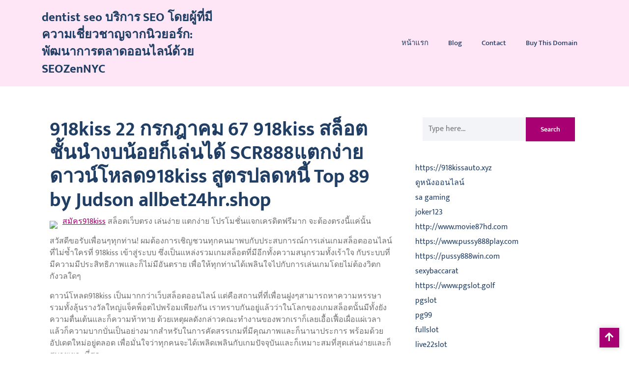

--- FILE ---
content_type: text/html; charset=UTF-8
request_url: https://www.seozennyc.com/918kiss-22-%E0%B8%81%E0%B8%A3%E0%B8%81%E0%B8%8E%E0%B8%B2%E0%B8%84%E0%B8%A1-67-918kiss-%E0%B8%AA%E0%B8%A5%E0%B9%87%E0%B8%AD%E0%B8%95%E0%B8%8A%E0%B8%B1%E0%B9%89%E0%B8%99%E0%B8%99%E0%B8%B3%E0%B8%87/
body_size: 23831
content:
<!DOCTYPE html>
<html lang="th">
<head>

<meta http-equiv="Content-Type" content="text/html; charset=UTF-8" />
<meta name="viewport" content="width=device-width, initial-scale=1.0, maximum-scale=1.2, user-scalable=yes" />

<meta name='robots' content='index, follow, max-image-preview:large, max-snippet:-1, max-video-preview:-1' />

	<!-- This site is optimized with the Yoast SEO Premium plugin v19.2.1 (Yoast SEO v26.7) - https://yoast.com/wordpress/plugins/seo/ -->
	<title>918kiss 22 กรกฎาคม 67 918kiss สล็อตชั้นนำงบน้อยก็เล่นได้ SCR888แตกง่าย ดาวน์โหลด918kiss สูตรปลดหนี้ Top 89 by Judson allbet24hr.shop - dentist seo บริการ SEO โดยผู้ที่มีความเชี่ยวชาญจากนิวยอร์ก: พัฒนาการตลาดออนไลน์ด้วย SEOZenNYC</title>
	<link rel="canonical" href="https://www.seozennyc.com/918kiss-22-กรกฎาคม-67-918kiss-สล็อตชั้นนำง/" />
	<meta property="og:locale" content="th_TH" />
	<meta property="og:type" content="article" />
	<meta property="og:title" content="918kiss 22 กรกฎาคม 67 918kiss สล็อตชั้นนำงบน้อยก็เล่นได้ SCR888แตกง่าย ดาวน์โหลด918kiss สูตรปลดหนี้ Top 89 by Judson allbet24hr.shop" />
	<meta property="og:description" content="สมัคร918kiss สล็อตเว็บตรง เล่นง่าย แตกง่าย โปรโมชั่นแจก [&hellip;]" />
	<meta property="og:url" content="https://www.seozennyc.com/918kiss-22-กรกฎาคม-67-918kiss-สล็อตชั้นนำง/" />
	<meta property="og:site_name" content="dentist seo บริการ SEO โดยผู้ที่มีความเชี่ยวชาญจากนิวยอร์ก: พัฒนาการตลาดออนไลน์ด้วย SEOZenNYC" />
	<meta property="article:published_time" content="2024-05-10T04:09:01+00:00" />
	<meta property="og:image" content="https://allbet24hr.shop/wp-content/uploads/2023/09/%E0%B9%82%E0%B8%9B%E0%B8%A3-%E0%B8%97%E0%B8%B8%E0%B8%99%E0%B8%99%E0%B9%89%E0%B8%AD%E0%B8%A2%E0%B8%96%E0%B8%AD%E0%B8%99%E0%B8%AB%E0%B8%99%E0%B8%B1%E0%B8%81-allbet24hr-1.jpg" />
	<meta name="author" content="Billy Brown" />
	<meta name="twitter:card" content="summary_large_image" />
	<meta name="twitter:label1" content="Written by" />
	<meta name="twitter:data1" content="Billy Brown" />
	<script type="application/ld+json" class="yoast-schema-graph">{"@context":"https://schema.org","@graph":[{"@type":"Article","@id":"https://www.seozennyc.com/918kiss-22-%e0%b8%81%e0%b8%a3%e0%b8%81%e0%b8%8e%e0%b8%b2%e0%b8%84%e0%b8%a1-67-918kiss-%e0%b8%aa%e0%b8%a5%e0%b9%87%e0%b8%ad%e0%b8%95%e0%b8%8a%e0%b8%b1%e0%b9%89%e0%b8%99%e0%b8%99%e0%b8%b3%e0%b8%87/#article","isPartOf":{"@id":"https://www.seozennyc.com/918kiss-22-%e0%b8%81%e0%b8%a3%e0%b8%81%e0%b8%8e%e0%b8%b2%e0%b8%84%e0%b8%a1-67-918kiss-%e0%b8%aa%e0%b8%a5%e0%b9%87%e0%b8%ad%e0%b8%95%e0%b8%8a%e0%b8%b1%e0%b9%89%e0%b8%99%e0%b8%99%e0%b8%b3%e0%b8%87/"},"author":{"name":"Billy Brown","@id":"https://www.seozennyc.com/#/schema/person/d64d86d07db68da0ad9dd23709eaa4e4"},"headline":"918kiss 22 กรกฎาคม 67 918kiss สล็อตชั้นนำงบน้อยก็เล่นได้ SCR888แตกง่าย ดาวน์โหลด918kiss สูตรปลดหนี้ Top 89 by Judson allbet24hr.shop","datePublished":"2024-05-10T04:09:01+00:00","mainEntityOfPage":{"@id":"https://www.seozennyc.com/918kiss-22-%e0%b8%81%e0%b8%a3%e0%b8%81%e0%b8%8e%e0%b8%b2%e0%b8%84%e0%b8%a1-67-918kiss-%e0%b8%aa%e0%b8%a5%e0%b9%87%e0%b8%ad%e0%b8%95%e0%b8%8a%e0%b8%b1%e0%b9%89%e0%b8%99%e0%b8%99%e0%b8%b3%e0%b8%87/"},"wordCount":88,"image":{"@id":"https://www.seozennyc.com/918kiss-22-%e0%b8%81%e0%b8%a3%e0%b8%81%e0%b8%8e%e0%b8%b2%e0%b8%84%e0%b8%a1-67-918kiss-%e0%b8%aa%e0%b8%a5%e0%b9%87%e0%b8%ad%e0%b8%95%e0%b8%8a%e0%b8%b1%e0%b9%89%e0%b8%99%e0%b8%99%e0%b8%b3%e0%b8%87/#primaryimage"},"thumbnailUrl":"https://allbet24hr.shop/wp-content/uploads/2023/09/%E0%B9%82%E0%B8%9B%E0%B8%A3-%E0%B8%97%E0%B8%B8%E0%B8%99%E0%B8%99%E0%B9%89%E0%B8%AD%E0%B8%A2%E0%B8%96%E0%B8%AD%E0%B8%99%E0%B8%AB%E0%B8%99%E0%B8%B1%E0%B8%81-allbet24hr-1.jpg","keywords":["สมัคร918kiss"],"articleSection":["สล็อตออนไลน์"],"inLanguage":"th"},{"@type":"WebPage","@id":"https://www.seozennyc.com/918kiss-22-%e0%b8%81%e0%b8%a3%e0%b8%81%e0%b8%8e%e0%b8%b2%e0%b8%84%e0%b8%a1-67-918kiss-%e0%b8%aa%e0%b8%a5%e0%b9%87%e0%b8%ad%e0%b8%95%e0%b8%8a%e0%b8%b1%e0%b9%89%e0%b8%99%e0%b8%99%e0%b8%b3%e0%b8%87/","url":"https://www.seozennyc.com/918kiss-22-%e0%b8%81%e0%b8%a3%e0%b8%81%e0%b8%8e%e0%b8%b2%e0%b8%84%e0%b8%a1-67-918kiss-%e0%b8%aa%e0%b8%a5%e0%b9%87%e0%b8%ad%e0%b8%95%e0%b8%8a%e0%b8%b1%e0%b9%89%e0%b8%99%e0%b8%99%e0%b8%b3%e0%b8%87/","name":"918kiss 22 กรกฎาคม 67 918kiss สล็อตชั้นนำงบน้อยก็เล่นได้ SCR888แตกง่าย ดาวน์โหลด918kiss สูตรปลดหนี้ Top 89 by Judson allbet24hr.shop - dentist seo บริการ SEO โดยผู้ที่มีความเชี่ยวชาญจากนิวยอร์ก: พัฒนาการตลาดออนไลน์ด้วย SEOZenNYC","isPartOf":{"@id":"https://www.seozennyc.com/#website"},"primaryImageOfPage":{"@id":"https://www.seozennyc.com/918kiss-22-%e0%b8%81%e0%b8%a3%e0%b8%81%e0%b8%8e%e0%b8%b2%e0%b8%84%e0%b8%a1-67-918kiss-%e0%b8%aa%e0%b8%a5%e0%b9%87%e0%b8%ad%e0%b8%95%e0%b8%8a%e0%b8%b1%e0%b9%89%e0%b8%99%e0%b8%99%e0%b8%b3%e0%b8%87/#primaryimage"},"image":{"@id":"https://www.seozennyc.com/918kiss-22-%e0%b8%81%e0%b8%a3%e0%b8%81%e0%b8%8e%e0%b8%b2%e0%b8%84%e0%b8%a1-67-918kiss-%e0%b8%aa%e0%b8%a5%e0%b9%87%e0%b8%ad%e0%b8%95%e0%b8%8a%e0%b8%b1%e0%b9%89%e0%b8%99%e0%b8%99%e0%b8%b3%e0%b8%87/#primaryimage"},"thumbnailUrl":"https://allbet24hr.shop/wp-content/uploads/2023/09/%E0%B9%82%E0%B8%9B%E0%B8%A3-%E0%B8%97%E0%B8%B8%E0%B8%99%E0%B8%99%E0%B9%89%E0%B8%AD%E0%B8%A2%E0%B8%96%E0%B8%AD%E0%B8%99%E0%B8%AB%E0%B8%99%E0%B8%B1%E0%B8%81-allbet24hr-1.jpg","datePublished":"2024-05-10T04:09:01+00:00","author":{"@id":"https://www.seozennyc.com/#/schema/person/d64d86d07db68da0ad9dd23709eaa4e4"},"breadcrumb":{"@id":"https://www.seozennyc.com/918kiss-22-%e0%b8%81%e0%b8%a3%e0%b8%81%e0%b8%8e%e0%b8%b2%e0%b8%84%e0%b8%a1-67-918kiss-%e0%b8%aa%e0%b8%a5%e0%b9%87%e0%b8%ad%e0%b8%95%e0%b8%8a%e0%b8%b1%e0%b9%89%e0%b8%99%e0%b8%99%e0%b8%b3%e0%b8%87/#breadcrumb"},"inLanguage":"th","potentialAction":[{"@type":"ReadAction","target":["https://www.seozennyc.com/918kiss-22-%e0%b8%81%e0%b8%a3%e0%b8%81%e0%b8%8e%e0%b8%b2%e0%b8%84%e0%b8%a1-67-918kiss-%e0%b8%aa%e0%b8%a5%e0%b9%87%e0%b8%ad%e0%b8%95%e0%b8%8a%e0%b8%b1%e0%b9%89%e0%b8%99%e0%b8%99%e0%b8%b3%e0%b8%87/"]}]},{"@type":"ImageObject","inLanguage":"th","@id":"https://www.seozennyc.com/918kiss-22-%e0%b8%81%e0%b8%a3%e0%b8%81%e0%b8%8e%e0%b8%b2%e0%b8%84%e0%b8%a1-67-918kiss-%e0%b8%aa%e0%b8%a5%e0%b9%87%e0%b8%ad%e0%b8%95%e0%b8%8a%e0%b8%b1%e0%b9%89%e0%b8%99%e0%b8%99%e0%b8%b3%e0%b8%87/#primaryimage","url":"https://allbet24hr.shop/wp-content/uploads/2023/09/%E0%B9%82%E0%B8%9B%E0%B8%A3-%E0%B8%97%E0%B8%B8%E0%B8%99%E0%B8%99%E0%B9%89%E0%B8%AD%E0%B8%A2%E0%B8%96%E0%B8%AD%E0%B8%99%E0%B8%AB%E0%B8%99%E0%B8%B1%E0%B8%81-allbet24hr-1.jpg","contentUrl":"https://allbet24hr.shop/wp-content/uploads/2023/09/%E0%B9%82%E0%B8%9B%E0%B8%A3-%E0%B8%97%E0%B8%B8%E0%B8%99%E0%B8%99%E0%B9%89%E0%B8%AD%E0%B8%A2%E0%B8%96%E0%B8%AD%E0%B8%99%E0%B8%AB%E0%B8%99%E0%B8%B1%E0%B8%81-allbet24hr-1.jpg"},{"@type":"BreadcrumbList","@id":"https://www.seozennyc.com/918kiss-22-%e0%b8%81%e0%b8%a3%e0%b8%81%e0%b8%8e%e0%b8%b2%e0%b8%84%e0%b8%a1-67-918kiss-%e0%b8%aa%e0%b8%a5%e0%b9%87%e0%b8%ad%e0%b8%95%e0%b8%8a%e0%b8%b1%e0%b9%89%e0%b8%99%e0%b8%99%e0%b8%b3%e0%b8%87/#breadcrumb","itemListElement":[{"@type":"ListItem","position":1,"name":"Home","item":"https://www.seozennyc.com/"},{"@type":"ListItem","position":2,"name":"918kiss 22 กรกฎาคม 67 918kiss สล็อตชั้นนำงบน้อยก็เล่นได้ SCR888แตกง่าย ดาวน์โหลด918kiss สูตรปลดหนี้ Top 89 by Judson allbet24hr.shop"}]},{"@type":"WebSite","@id":"https://www.seozennyc.com/#website","url":"https://www.seozennyc.com/","name":"dentist seo บริการ SEO โดยผู้ที่มีความเชี่ยวชาญจากนิวยอร์ก: พัฒนาการตลาดออนไลน์ด้วย SEOZenNYC","description":"https://www.seozennyc.com เสนอบริการทำ SEO ที่มีความเชี่ยวชาญจากนิวยอร์ก เพิ่มความสามารถในการตลาดออนไลน์ของคุณด้วยการทำ SEO อย่างมืออาชีพกับ SEOZenNYC local seo services new york","potentialAction":[{"@type":"SearchAction","target":{"@type":"EntryPoint","urlTemplate":"https://www.seozennyc.com/?s={search_term_string}"},"query-input":{"@type":"PropertyValueSpecification","valueRequired":true,"valueName":"search_term_string"}}],"inLanguage":"th"},{"@type":"Person","@id":"https://www.seozennyc.com/#/schema/person/d64d86d07db68da0ad9dd23709eaa4e4","name":"Billy Brown","image":{"@type":"ImageObject","inLanguage":"th","@id":"https://www.seozennyc.com/#/schema/person/image/","url":"https://secure.gravatar.com/avatar/f4a12714e7cd92b93210735c3ec78bc1b66f3db1ebbabf3e45171dd2fde51d91?s=96&d=wavatar&r=x","contentUrl":"https://secure.gravatar.com/avatar/f4a12714e7cd92b93210735c3ec78bc1b66f3db1ebbabf3e45171dd2fde51d91?s=96&d=wavatar&r=x","caption":"Billy Brown"},"url":"https://www.seozennyc.com/author/billybrown/"}]}</script>
	<!-- / Yoast SEO Premium plugin. -->


<link rel="alternate" type="application/rss+xml" title="dentist seo บริการ SEO โดยผู้ที่มีความเชี่ยวชาญจากนิวยอร์ก: พัฒนาการตลาดออนไลน์ด้วย SEOZenNYC &raquo; ฟีด" href="https://www.seozennyc.com/feed/" />
<link rel="alternate" type="application/rss+xml" title="dentist seo บริการ SEO โดยผู้ที่มีความเชี่ยวชาญจากนิวยอร์ก: พัฒนาการตลาดออนไลน์ด้วย SEOZenNYC &raquo; ฟีดความเห็น" href="https://www.seozennyc.com/comments/feed/" />
<link rel="alternate" title="oEmbed (JSON)" type="application/json+oembed" href="https://www.seozennyc.com/wp-json/oembed/1.0/embed?url=https%3A%2F%2Fwww.seozennyc.com%2F918kiss-22-%25e0%25b8%2581%25e0%25b8%25a3%25e0%25b8%2581%25e0%25b8%258e%25e0%25b8%25b2%25e0%25b8%2584%25e0%25b8%25a1-67-918kiss-%25e0%25b8%25aa%25e0%25b8%25a5%25e0%25b9%2587%25e0%25b8%25ad%25e0%25b8%2595%25e0%25b8%258a%25e0%25b8%25b1%25e0%25b9%2589%25e0%25b8%2599%25e0%25b8%2599%25e0%25b8%25b3%25e0%25b8%2587%2F" />
<link rel="alternate" title="oEmbed (XML)" type="text/xml+oembed" href="https://www.seozennyc.com/wp-json/oembed/1.0/embed?url=https%3A%2F%2Fwww.seozennyc.com%2F918kiss-22-%25e0%25b8%2581%25e0%25b8%25a3%25e0%25b8%2581%25e0%25b8%258e%25e0%25b8%25b2%25e0%25b8%2584%25e0%25b8%25a1-67-918kiss-%25e0%25b8%25aa%25e0%25b8%25a5%25e0%25b9%2587%25e0%25b8%25ad%25e0%25b8%2595%25e0%25b8%258a%25e0%25b8%25b1%25e0%25b9%2589%25e0%25b8%2599%25e0%25b8%2599%25e0%25b8%25b3%25e0%25b8%2587%2F&#038;format=xml" />
<style id='wp-img-auto-sizes-contain-inline-css' type='text/css'>
img:is([sizes=auto i],[sizes^="auto," i]){contain-intrinsic-size:3000px 1500px}
/*# sourceURL=wp-img-auto-sizes-contain-inline-css */
</style>
<style id='wp-emoji-styles-inline-css' type='text/css'>

	img.wp-smiley, img.emoji {
		display: inline !important;
		border: none !important;
		box-shadow: none !important;
		height: 1em !important;
		width: 1em !important;
		margin: 0 0.07em !important;
		vertical-align: -0.1em !important;
		background: none !important;
		padding: 0 !important;
	}
/*# sourceURL=wp-emoji-styles-inline-css */
</style>
<style id='wp-block-library-inline-css' type='text/css'>
:root{--wp-block-synced-color:#7a00df;--wp-block-synced-color--rgb:122,0,223;--wp-bound-block-color:var(--wp-block-synced-color);--wp-editor-canvas-background:#ddd;--wp-admin-theme-color:#007cba;--wp-admin-theme-color--rgb:0,124,186;--wp-admin-theme-color-darker-10:#006ba1;--wp-admin-theme-color-darker-10--rgb:0,107,160.5;--wp-admin-theme-color-darker-20:#005a87;--wp-admin-theme-color-darker-20--rgb:0,90,135;--wp-admin-border-width-focus:2px}@media (min-resolution:192dpi){:root{--wp-admin-border-width-focus:1.5px}}.wp-element-button{cursor:pointer}:root .has-very-light-gray-background-color{background-color:#eee}:root .has-very-dark-gray-background-color{background-color:#313131}:root .has-very-light-gray-color{color:#eee}:root .has-very-dark-gray-color{color:#313131}:root .has-vivid-green-cyan-to-vivid-cyan-blue-gradient-background{background:linear-gradient(135deg,#00d084,#0693e3)}:root .has-purple-crush-gradient-background{background:linear-gradient(135deg,#34e2e4,#4721fb 50%,#ab1dfe)}:root .has-hazy-dawn-gradient-background{background:linear-gradient(135deg,#faaca8,#dad0ec)}:root .has-subdued-olive-gradient-background{background:linear-gradient(135deg,#fafae1,#67a671)}:root .has-atomic-cream-gradient-background{background:linear-gradient(135deg,#fdd79a,#004a59)}:root .has-nightshade-gradient-background{background:linear-gradient(135deg,#330968,#31cdcf)}:root .has-midnight-gradient-background{background:linear-gradient(135deg,#020381,#2874fc)}:root{--wp--preset--font-size--normal:16px;--wp--preset--font-size--huge:42px}.has-regular-font-size{font-size:1em}.has-larger-font-size{font-size:2.625em}.has-normal-font-size{font-size:var(--wp--preset--font-size--normal)}.has-huge-font-size{font-size:var(--wp--preset--font-size--huge)}.has-text-align-center{text-align:center}.has-text-align-left{text-align:left}.has-text-align-right{text-align:right}.has-fit-text{white-space:nowrap!important}#end-resizable-editor-section{display:none}.aligncenter{clear:both}.items-justified-left{justify-content:flex-start}.items-justified-center{justify-content:center}.items-justified-right{justify-content:flex-end}.items-justified-space-between{justify-content:space-between}.screen-reader-text{border:0;clip-path:inset(50%);height:1px;margin:-1px;overflow:hidden;padding:0;position:absolute;width:1px;word-wrap:normal!important}.screen-reader-text:focus{background-color:#ddd;clip-path:none;color:#444;display:block;font-size:1em;height:auto;left:5px;line-height:normal;padding:15px 23px 14px;text-decoration:none;top:5px;width:auto;z-index:100000}html :where(.has-border-color){border-style:solid}html :where([style*=border-top-color]){border-top-style:solid}html :where([style*=border-right-color]){border-right-style:solid}html :where([style*=border-bottom-color]){border-bottom-style:solid}html :where([style*=border-left-color]){border-left-style:solid}html :where([style*=border-width]){border-style:solid}html :where([style*=border-top-width]){border-top-style:solid}html :where([style*=border-right-width]){border-right-style:solid}html :where([style*=border-bottom-width]){border-bottom-style:solid}html :where([style*=border-left-width]){border-left-style:solid}html :where(img[class*=wp-image-]){height:auto;max-width:100%}:where(figure){margin:0 0 1em}html :where(.is-position-sticky){--wp-admin--admin-bar--position-offset:var(--wp-admin--admin-bar--height,0px)}@media screen and (max-width:600px){html :where(.is-position-sticky){--wp-admin--admin-bar--position-offset:0px}}

/*# sourceURL=wp-block-library-inline-css */
</style><style id='global-styles-inline-css' type='text/css'>
:root{--wp--preset--aspect-ratio--square: 1;--wp--preset--aspect-ratio--4-3: 4/3;--wp--preset--aspect-ratio--3-4: 3/4;--wp--preset--aspect-ratio--3-2: 3/2;--wp--preset--aspect-ratio--2-3: 2/3;--wp--preset--aspect-ratio--16-9: 16/9;--wp--preset--aspect-ratio--9-16: 9/16;--wp--preset--color--black: #000000;--wp--preset--color--cyan-bluish-gray: #abb8c3;--wp--preset--color--white: #ffffff;--wp--preset--color--pale-pink: #f78da7;--wp--preset--color--vivid-red: #cf2e2e;--wp--preset--color--luminous-vivid-orange: #ff6900;--wp--preset--color--luminous-vivid-amber: #fcb900;--wp--preset--color--light-green-cyan: #7bdcb5;--wp--preset--color--vivid-green-cyan: #00d084;--wp--preset--color--pale-cyan-blue: #8ed1fc;--wp--preset--color--vivid-cyan-blue: #0693e3;--wp--preset--color--vivid-purple: #9b51e0;--wp--preset--gradient--vivid-cyan-blue-to-vivid-purple: linear-gradient(135deg,rgb(6,147,227) 0%,rgb(155,81,224) 100%);--wp--preset--gradient--light-green-cyan-to-vivid-green-cyan: linear-gradient(135deg,rgb(122,220,180) 0%,rgb(0,208,130) 100%);--wp--preset--gradient--luminous-vivid-amber-to-luminous-vivid-orange: linear-gradient(135deg,rgb(252,185,0) 0%,rgb(255,105,0) 100%);--wp--preset--gradient--luminous-vivid-orange-to-vivid-red: linear-gradient(135deg,rgb(255,105,0) 0%,rgb(207,46,46) 100%);--wp--preset--gradient--very-light-gray-to-cyan-bluish-gray: linear-gradient(135deg,rgb(238,238,238) 0%,rgb(169,184,195) 100%);--wp--preset--gradient--cool-to-warm-spectrum: linear-gradient(135deg,rgb(74,234,220) 0%,rgb(151,120,209) 20%,rgb(207,42,186) 40%,rgb(238,44,130) 60%,rgb(251,105,98) 80%,rgb(254,248,76) 100%);--wp--preset--gradient--blush-light-purple: linear-gradient(135deg,rgb(255,206,236) 0%,rgb(152,150,240) 100%);--wp--preset--gradient--blush-bordeaux: linear-gradient(135deg,rgb(254,205,165) 0%,rgb(254,45,45) 50%,rgb(107,0,62) 100%);--wp--preset--gradient--luminous-dusk: linear-gradient(135deg,rgb(255,203,112) 0%,rgb(199,81,192) 50%,rgb(65,88,208) 100%);--wp--preset--gradient--pale-ocean: linear-gradient(135deg,rgb(255,245,203) 0%,rgb(182,227,212) 50%,rgb(51,167,181) 100%);--wp--preset--gradient--electric-grass: linear-gradient(135deg,rgb(202,248,128) 0%,rgb(113,206,126) 100%);--wp--preset--gradient--midnight: linear-gradient(135deg,rgb(2,3,129) 0%,rgb(40,116,252) 100%);--wp--preset--font-size--small: 13px;--wp--preset--font-size--medium: 20px;--wp--preset--font-size--large: 36px;--wp--preset--font-size--x-large: 42px;--wp--preset--spacing--20: 0.44rem;--wp--preset--spacing--30: 0.67rem;--wp--preset--spacing--40: 1rem;--wp--preset--spacing--50: 1.5rem;--wp--preset--spacing--60: 2.25rem;--wp--preset--spacing--70: 3.38rem;--wp--preset--spacing--80: 5.06rem;--wp--preset--shadow--natural: 6px 6px 9px rgba(0, 0, 0, 0.2);--wp--preset--shadow--deep: 12px 12px 50px rgba(0, 0, 0, 0.4);--wp--preset--shadow--sharp: 6px 6px 0px rgba(0, 0, 0, 0.2);--wp--preset--shadow--outlined: 6px 6px 0px -3px rgb(255, 255, 255), 6px 6px rgb(0, 0, 0);--wp--preset--shadow--crisp: 6px 6px 0px rgb(0, 0, 0);}:where(.is-layout-flex){gap: 0.5em;}:where(.is-layout-grid){gap: 0.5em;}body .is-layout-flex{display: flex;}.is-layout-flex{flex-wrap: wrap;align-items: center;}.is-layout-flex > :is(*, div){margin: 0;}body .is-layout-grid{display: grid;}.is-layout-grid > :is(*, div){margin: 0;}:where(.wp-block-columns.is-layout-flex){gap: 2em;}:where(.wp-block-columns.is-layout-grid){gap: 2em;}:where(.wp-block-post-template.is-layout-flex){gap: 1.25em;}:where(.wp-block-post-template.is-layout-grid){gap: 1.25em;}.has-black-color{color: var(--wp--preset--color--black) !important;}.has-cyan-bluish-gray-color{color: var(--wp--preset--color--cyan-bluish-gray) !important;}.has-white-color{color: var(--wp--preset--color--white) !important;}.has-pale-pink-color{color: var(--wp--preset--color--pale-pink) !important;}.has-vivid-red-color{color: var(--wp--preset--color--vivid-red) !important;}.has-luminous-vivid-orange-color{color: var(--wp--preset--color--luminous-vivid-orange) !important;}.has-luminous-vivid-amber-color{color: var(--wp--preset--color--luminous-vivid-amber) !important;}.has-light-green-cyan-color{color: var(--wp--preset--color--light-green-cyan) !important;}.has-vivid-green-cyan-color{color: var(--wp--preset--color--vivid-green-cyan) !important;}.has-pale-cyan-blue-color{color: var(--wp--preset--color--pale-cyan-blue) !important;}.has-vivid-cyan-blue-color{color: var(--wp--preset--color--vivid-cyan-blue) !important;}.has-vivid-purple-color{color: var(--wp--preset--color--vivid-purple) !important;}.has-black-background-color{background-color: var(--wp--preset--color--black) !important;}.has-cyan-bluish-gray-background-color{background-color: var(--wp--preset--color--cyan-bluish-gray) !important;}.has-white-background-color{background-color: var(--wp--preset--color--white) !important;}.has-pale-pink-background-color{background-color: var(--wp--preset--color--pale-pink) !important;}.has-vivid-red-background-color{background-color: var(--wp--preset--color--vivid-red) !important;}.has-luminous-vivid-orange-background-color{background-color: var(--wp--preset--color--luminous-vivid-orange) !important;}.has-luminous-vivid-amber-background-color{background-color: var(--wp--preset--color--luminous-vivid-amber) !important;}.has-light-green-cyan-background-color{background-color: var(--wp--preset--color--light-green-cyan) !important;}.has-vivid-green-cyan-background-color{background-color: var(--wp--preset--color--vivid-green-cyan) !important;}.has-pale-cyan-blue-background-color{background-color: var(--wp--preset--color--pale-cyan-blue) !important;}.has-vivid-cyan-blue-background-color{background-color: var(--wp--preset--color--vivid-cyan-blue) !important;}.has-vivid-purple-background-color{background-color: var(--wp--preset--color--vivid-purple) !important;}.has-black-border-color{border-color: var(--wp--preset--color--black) !important;}.has-cyan-bluish-gray-border-color{border-color: var(--wp--preset--color--cyan-bluish-gray) !important;}.has-white-border-color{border-color: var(--wp--preset--color--white) !important;}.has-pale-pink-border-color{border-color: var(--wp--preset--color--pale-pink) !important;}.has-vivid-red-border-color{border-color: var(--wp--preset--color--vivid-red) !important;}.has-luminous-vivid-orange-border-color{border-color: var(--wp--preset--color--luminous-vivid-orange) !important;}.has-luminous-vivid-amber-border-color{border-color: var(--wp--preset--color--luminous-vivid-amber) !important;}.has-light-green-cyan-border-color{border-color: var(--wp--preset--color--light-green-cyan) !important;}.has-vivid-green-cyan-border-color{border-color: var(--wp--preset--color--vivid-green-cyan) !important;}.has-pale-cyan-blue-border-color{border-color: var(--wp--preset--color--pale-cyan-blue) !important;}.has-vivid-cyan-blue-border-color{border-color: var(--wp--preset--color--vivid-cyan-blue) !important;}.has-vivid-purple-border-color{border-color: var(--wp--preset--color--vivid-purple) !important;}.has-vivid-cyan-blue-to-vivid-purple-gradient-background{background: var(--wp--preset--gradient--vivid-cyan-blue-to-vivid-purple) !important;}.has-light-green-cyan-to-vivid-green-cyan-gradient-background{background: var(--wp--preset--gradient--light-green-cyan-to-vivid-green-cyan) !important;}.has-luminous-vivid-amber-to-luminous-vivid-orange-gradient-background{background: var(--wp--preset--gradient--luminous-vivid-amber-to-luminous-vivid-orange) !important;}.has-luminous-vivid-orange-to-vivid-red-gradient-background{background: var(--wp--preset--gradient--luminous-vivid-orange-to-vivid-red) !important;}.has-very-light-gray-to-cyan-bluish-gray-gradient-background{background: var(--wp--preset--gradient--very-light-gray-to-cyan-bluish-gray) !important;}.has-cool-to-warm-spectrum-gradient-background{background: var(--wp--preset--gradient--cool-to-warm-spectrum) !important;}.has-blush-light-purple-gradient-background{background: var(--wp--preset--gradient--blush-light-purple) !important;}.has-blush-bordeaux-gradient-background{background: var(--wp--preset--gradient--blush-bordeaux) !important;}.has-luminous-dusk-gradient-background{background: var(--wp--preset--gradient--luminous-dusk) !important;}.has-pale-ocean-gradient-background{background: var(--wp--preset--gradient--pale-ocean) !important;}.has-electric-grass-gradient-background{background: var(--wp--preset--gradient--electric-grass) !important;}.has-midnight-gradient-background{background: var(--wp--preset--gradient--midnight) !important;}.has-small-font-size{font-size: var(--wp--preset--font-size--small) !important;}.has-medium-font-size{font-size: var(--wp--preset--font-size--medium) !important;}.has-large-font-size{font-size: var(--wp--preset--font-size--large) !important;}.has-x-large-font-size{font-size: var(--wp--preset--font-size--x-large) !important;}
/*# sourceURL=global-styles-inline-css */
</style>

<style id='classic-theme-styles-inline-css' type='text/css'>
/*! This file is auto-generated */
.wp-block-button__link{color:#fff;background-color:#32373c;border-radius:9999px;box-shadow:none;text-decoration:none;padding:calc(.667em + 2px) calc(1.333em + 2px);font-size:1.125em}.wp-block-file__button{background:#32373c;color:#fff;text-decoration:none}
/*# sourceURL=/wp-includes/css/classic-themes.min.css */
</style>
<link rel='stylesheet' id='dashicons-css' href='https://www.seozennyc.com/wp-includes/css/dashicons.min.css?ver=6.9' type='text/css' media='all' />
<link rel='stylesheet' id='admin-bar-css' href='https://www.seozennyc.com/wp-includes/css/admin-bar.min.css?ver=6.9' type='text/css' media='all' />
<style id='admin-bar-inline-css' type='text/css'>

    /* Hide CanvasJS credits for P404 charts specifically */
    #p404RedirectChart .canvasjs-chart-credit {
        display: none !important;
    }
    
    #p404RedirectChart canvas {
        border-radius: 6px;
    }

    .p404-redirect-adminbar-weekly-title {
        font-weight: bold;
        font-size: 14px;
        color: #fff;
        margin-bottom: 6px;
    }

    #wpadminbar #wp-admin-bar-p404_free_top_button .ab-icon:before {
        content: "\f103";
        color: #dc3545;
        top: 3px;
    }
    
    #wp-admin-bar-p404_free_top_button .ab-item {
        min-width: 80px !important;
        padding: 0px !important;
    }
    
    /* Ensure proper positioning and z-index for P404 dropdown */
    .p404-redirect-adminbar-dropdown-wrap { 
        min-width: 0; 
        padding: 0;
        position: static !important;
    }
    
    #wpadminbar #wp-admin-bar-p404_free_top_button_dropdown {
        position: static !important;
    }
    
    #wpadminbar #wp-admin-bar-p404_free_top_button_dropdown .ab-item {
        padding: 0 !important;
        margin: 0 !important;
    }
    
    .p404-redirect-dropdown-container {
        min-width: 340px;
        padding: 18px 18px 12px 18px;
        background: #23282d !important;
        color: #fff;
        border-radius: 12px;
        box-shadow: 0 8px 32px rgba(0,0,0,0.25);
        margin-top: 10px;
        position: relative !important;
        z-index: 999999 !important;
        display: block !important;
        border: 1px solid #444;
    }
    
    /* Ensure P404 dropdown appears on hover */
    #wpadminbar #wp-admin-bar-p404_free_top_button .p404-redirect-dropdown-container { 
        display: none !important;
    }
    
    #wpadminbar #wp-admin-bar-p404_free_top_button:hover .p404-redirect-dropdown-container { 
        display: block !important;
    }
    
    #wpadminbar #wp-admin-bar-p404_free_top_button:hover #wp-admin-bar-p404_free_top_button_dropdown .p404-redirect-dropdown-container {
        display: block !important;
    }
    
    .p404-redirect-card {
        background: #2c3338;
        border-radius: 8px;
        padding: 18px 18px 12px 18px;
        box-shadow: 0 2px 8px rgba(0,0,0,0.07);
        display: flex;
        flex-direction: column;
        align-items: flex-start;
        border: 1px solid #444;
    }
    
    .p404-redirect-btn {
        display: inline-block;
        background: #dc3545;
        color: #fff !important;
        font-weight: bold;
        padding: 5px 22px;
        border-radius: 8px;
        text-decoration: none;
        font-size: 17px;
        transition: background 0.2s, box-shadow 0.2s;
        margin-top: 8px;
        box-shadow: 0 2px 8px rgba(220,53,69,0.15);
        text-align: center;
        line-height: 1.6;
    }
    
    .p404-redirect-btn:hover {
        background: #c82333;
        color: #fff !important;
        box-shadow: 0 4px 16px rgba(220,53,69,0.25);
    }
    
    /* Prevent conflicts with other admin bar dropdowns */
    #wpadminbar .ab-top-menu > li:hover > .ab-item,
    #wpadminbar .ab-top-menu > li.hover > .ab-item {
        z-index: auto;
    }
    
    #wpadminbar #wp-admin-bar-p404_free_top_button:hover > .ab-item {
        z-index: 999998 !important;
    }
    
/*# sourceURL=admin-bar-inline-css */
</style>
<link rel='stylesheet' id='contact-form-7-css' href='https://www.seozennyc.com/wp-content/plugins/contact-form-7/includes/css/styles.css?ver=6.1.4' type='text/css' media='all' />
<link rel='stylesheet' id='PageBuilderSandwich-css' href='https://www.seozennyc.com/wp-content/plugins/page-builder-sandwich/page_builder_sandwich/css/style.min.css?ver=5.1.0' type='text/css' media='all' />
<link rel='stylesheet' id='tranzly-css' href='https://www.seozennyc.com/wp-content/plugins/tranzly/includes/assets/css/tranzly.css?ver=2.0.0' type='text/css' media='all' />
<link rel='stylesheet' id='wp-show-posts-css' href='https://www.seozennyc.com/wp-content/plugins/wp-show-posts/css/wp-show-posts-min.css?ver=1.1.6' type='text/css' media='all' />
<link rel='stylesheet' id='google-fonts-mukta-css' href='https://www.seozennyc.com/wp-content/fonts/2964ec3fe8c60cb3b90d8dd1fc17e18d.css?ver=1.0' type='text/css' media='all' />
<link rel='stylesheet' id='bootstrap-css-css' href='https://www.seozennyc.com/wp-content/themes/dentist-dental-care/css/bootstrap.css?ver=4.5.0' type='text/css' media='all' />
<link rel='stylesheet' id='fontawesome-css-css' href='https://www.seozennyc.com/wp-content/themes/dentist-dental-care/css/fontawesome-all.css?ver=4.5.0' type='text/css' media='all' />
<link rel='stylesheet' id='owl.carousel-css-css' href='https://www.seozennyc.com/wp-content/themes/dentist-dental-care/css/owl.carousel.css?ver=2.3.4' type='text/css' media='all' />
<link rel='stylesheet' id='dentist-dental-care-style-css' href='https://www.seozennyc.com/wp-content/themes/dentist-dental-care/style.css?ver=6.9' type='text/css' media='all' />
<style id='dentist-dental-care-style-inline-css' type='text/css'>
#main-menu ul li a{text-transform: capitalize ; font-size: 15px;}body{width: %; margin: auto}.blog_box{text-align:left;}.copy-text p{text-align:left;}.scroll-up{right: 20px;}

		.custom-logo{
			height: px !important;
			width: px !important;
		}
	

    .copyright {
			background: ;
		}
	
/*# sourceURL=dentist-dental-care-style-inline-css */
</style>
<link rel='stylesheet' id='dentist-dental-care-media-css-css' href='https://www.seozennyc.com/wp-content/themes/dentist-dental-care/css/media.css?ver=2.3.4' type='text/css' media='all' />
<link rel='stylesheet' id='dentist-dental-care-woocommerce-css-css' href='https://www.seozennyc.com/wp-content/themes/dentist-dental-care/css/woocommerce.css?ver=2.3.4' type='text/css' media='all' />
<style id='dentist-dental-care-woocommerce-css-inline-css' type='text/css'>

    .copyright {
			background: ;
		}
	
/*# sourceURL=dentist-dental-care-woocommerce-css-inline-css */
</style>
<script type="text/javascript" id="PageBuilderSandwich-js-extra">
/* <![CDATA[ */
var pbsFrontendParams = {"theme_name":"dentist-dental-care","map_api_key":""};
//# sourceURL=PageBuilderSandwich-js-extra
/* ]]> */
</script>
<script type="text/javascript" src="https://www.seozennyc.com/wp-content/plugins/page-builder-sandwich/page_builder_sandwich/js/min/frontend-min.js?ver=5.1.0" id="PageBuilderSandwich-js"></script>
<script type="text/javascript" src="https://www.seozennyc.com/wp-includes/js/jquery/jquery.min.js?ver=3.7.1" id="jquery-core-js"></script>
<script type="text/javascript" src="https://www.seozennyc.com/wp-includes/js/jquery/jquery-migrate.min.js?ver=3.4.1" id="jquery-migrate-js"></script>
<script type="text/javascript" id="tranzly-js-extra">
/* <![CDATA[ */
var tranzly_plugin_vars = {"ajaxurl":"https://www.seozennyc.com/wp-admin/admin-ajax.php","plugin_url":"https://www.seozennyc.com/wp-content/plugins/tranzly/includes/","site_url":"https://www.seozennyc.com"};
//# sourceURL=tranzly-js-extra
/* ]]> */
</script>
<script type="text/javascript" src="https://www.seozennyc.com/wp-content/plugins/tranzly/includes/assets/js/tranzly.js?ver=2.0.0" id="tranzly-js"></script>
<link rel="https://api.w.org/" href="https://www.seozennyc.com/wp-json/" /><link rel="alternate" title="JSON" type="application/json" href="https://www.seozennyc.com/wp-json/wp/v2/posts/212" /><link rel="EditURI" type="application/rsd+xml" title="RSD" href="https://www.seozennyc.com/xmlrpc.php?rsd" />
<meta name="generator" content="WordPress 6.9" />
<link rel='shortlink' href='https://www.seozennyc.com/?p=212' />
<style type="text/css">.recentcomments a{display:inline !important;padding:0 !important;margin:0 !important;}</style>
</head>

<body class="wp-singular post-template-default single single-post postid-212 single-format-standard wp-embed-responsive wp-theme-dentist-dental-care">


<a class="skip-link screen-reader-text" href="#content">Skip to content</a>


<header id="site-navigation">
	<div class="container">
		<div class="row">
			<div class="col-lg-4 col-md-4 align-self-center">
				<div class="logo text-center text-md-left">
		    		<div class="logo-image">
		    						    	</div>
			    	<div class="logo-content">
				    	<a href="https://www.seozennyc.com/" title="dentist seo บริการ SEO โดยผู้ที่มีความเชี่ยวชาญจากนิวยอร์ก: พัฒนาการตลาดออนไลน์ด้วย SEOZenNYC">dentist seo บริการ SEO โดยผู้ที่มีความเชี่ยวชาญจากนิวยอร์ก: พัฒนาการตลาดออนไลน์ด้วย SEOZenNYC</a>					</div>
				</div>
			</div>
			<div class="col-lg-8 col-md-8 text-center align-self-center menu-box">				
				<button class="menu-toggle my-2 py-2 px-3" aria-controls="top-menu" aria-expanded="false" type="button">
					<span aria-hidden="true">Menu</span>
				</button>
				<nav id="main-menu" class="close-panal">
					<ul id="menu-menu-1" class="menu"><li id="menu-item-57" class="menu-item menu-item-type-custom menu-item-object-custom menu-item-home menu-item-57"><a href="https://www.seozennyc.com/">หน้าแรก</a></li>
<li id="menu-item-58" class="menu-item menu-item-type-post_type menu-item-object-page menu-item-58"><a href="https://www.seozennyc.com/blog/">Blog</a></li>
<li id="menu-item-59" class="menu-item menu-item-type-post_type menu-item-object-page menu-item-59"><a href="https://www.seozennyc.com/contact/">Contact</a></li>
<li id="menu-item-61" class="menu-item menu-item-type-custom menu-item-object-custom menu-item-61"><a href="https://sedo.com/search/details/?language=us&#038;domain=seozennyc.com">Buy this Domain</a></li>
</ul>					<button class="close-menu my-2 p-2" type="button">
						<span aria-hidden="true"><i class="fa fa-times"></i></span>
					</button>
				</nav>
			</div>
		</div>
	</div>
</header>
<div id="content">
  <div class="container">
    <div class="row">
      <div class="col-lg-8 col-md-8 mt-5">
        
<div id="post-212" class="post-single p-3 mb-4 post-212 post type-post status-publish format-standard hentry category-37 tag-918kiss">
    <h1 class="post-title">918kiss 22 กรกฎาคม 67 918kiss สล็อตชั้นนำงบน้อยก็เล่นได้ SCR888แตกง่าย ดาวน์โหลด918kiss สูตรปลดหนี้ Top 89 by Judson allbet24hr.shop</h1>
  <div class="post-content">
    <div class="pbs-main-wrapper"><p><img decoding="async" src="https://allbet24hr.shop/wp-content/uploads/2023/09/%E0%B9%82%E0%B8%9B%E0%B8%A3-%E0%B8%97%E0%B8%B8%E0%B8%99%E0%B8%99%E0%B9%89%E0%B8%AD%E0%B8%A2%E0%B8%96%E0%B8%AD%E0%B8%99%E0%B8%AB%E0%B8%99%E0%B8%B1%E0%B8%81-allbet24hr-1.jpg" style="max-width:420px;float:left;padding:10px 10px 10px 0px;border:0px;"><a href="https://allbet24hr.shop">สมัคร918kiss</a> สล็อตเว็บตรง เล่นง่าย แตกง่าย โปรโมชั่นแจกเครดิตฟรีมาก จะต้องตรงนี้แค่นั้น</p>
<p>สวัสดีขอรับเพื่อนๆทุกท่าน! ผมต้องการเชิญชวนทุกคนมาพบกับประสบการณ์การเล่นเกมสล็อตออนไลน์ที่ไม่ซ้ำใครที่ 918kiss เข้าสู่ระบบ ซึ่งเป็นแหล่งรวมเกมสล็อตที่มีอีกทั้งความสนุกรวมทั้งเร้าใจ กับระบบที่มีความมีประสิทธิภาพและก็ไม่มีอันตราย เพื่อให้ทุกท่านได้เพลินใจไปกับการเล่นเกมโดยไม่ต้องวิตกกังวลใดๆ</p>
<p>ดาวน์โหลด918kiss เป็นมากกว่าเว็บสล็อตออนไลน์ แต่คือสถานที่ที่เพื่อนฝูงๆสามารถหาความหรรษารวมทั้งลุ้นรางวัลใหญ่แจ็คพ็อตไปพร้อมเพียงกัน เราทราบกันอยู่แล้วว่าในโลกของเกมสล็อตนั้นมีทั้งยังความตื่นเต้นและก็ความท้าทาย ด้วยเหตุผลดังกล่าวคณะทำงานของพวกเราก็เลยเอื้อเฟื้อเผื่อแผ่เวลาแล้วก็ความบากบั่นเป็นอย่างมากสำหรับในการคัดสรรเกมที่มีคุณภาพและก็นานาประการ พร้อมด้วยอัปเดตใหม่อยู่ตลอด เพื่อมั่นใจว่าทุกคนจะได้เพลิดเพลินกับเกมปัจจุบันและก็เหมาะสมที่สุดเล่นง่ายและก็สบายเยอะที่สุด</p>
<p>ระบบฝาก-ถอนเงินที่ล้ำสมัย ด้วยระบบออโต้ ที่ 918kiss เข้าสู่ระบบ</p>
<p>ผมขออธิบายเกี่ยวกับระบบฝาก-เบิกเงินแบบออโต้ที่ allbet24hr ของเรานะครับ เราได้พัฒนาระบบนี้ขึ้นมาเพื่อให้ทุกวิธีการทำธุรกรรมของท่านเป็นไปอย่างรวดเร็วแล้วก็สบายมากที่สุด ไม่ว่าท่านจะอยู่ไหน ก็สามารถทำรายการได้ทันทีโดยไม่มีปัญหา</p>
<p>จุดแข็งของระบบฝาก-ถอนออโต้ที่ ดาวน์โหลด918kiss</p>
<p>1.ความรวดเร็ว การฝากและก็เบิกเงินผ่านระบบออโต้ของพวกเราสามารถทำเป็นภายในไม่กี่วินาที ทำให้ทุกคนไม่พลาดทุกช่องทางสำหรับการเล่นแล้วก็การชนะ</p>
<p><img decoding="async" src="https://allbet24hr.shop/wp-content/uploads/2023/09/%E0%B9%82%E0%B8%9B%E0%B8%A3-%E0%B8%97%E0%B8%B8%E0%B8%99%E0%B8%99%E0%B9%89%E0%B8%AD%E0%B8%A2%E0%B8%AA%E0%B8%B8%E0%B8%94%E0%B8%AE%E0%B8%B4%E0%B8%95-allbet24hr.jpg" style="max-width:400px;float:left;padding:10px 10px 10px 0px;border:0px;">2.ความง่ายมาก ระบบได้รับการออกแบบมาให้ใช้งานง่าย ไม่ว่าจะเป็นการฝากหรือถอน ท่านสามารถทำรายการได้ด้วยตัวเองผ่านหน้าเว็บของพวกเราได้ในทันที</p>
<p>3.ความปลอดภัยสูง พวกเราใช้เทคโนโลยีการเข้ารหัสข้อมูลระดับที่ถือว่าสูงเพื่อให้เกิดความปลอดภัยในทุกวิธีการทำรายการ ท่านสามารถมั่นใจได้ว่าข้อมูลของท่านจะถูกจัดการอย่างปลอดภัย</p>
<p>4.การบริการตลอด 1 วัน แม้มีปัญหาหรือเรื่องที่น่าสงสัยเกี่ยวกับระบบฝาก-ถอน ทีมงานของพวกเราพร้อมให้บริการข้อแนะนำและก็ช่วยเหลือท่านตลอด 24 ชั่วโมง</p>
<p>ระบบฝาก-ถอนออโต้ของเราที่ สมัคร918kiss ได้รับการออกแบบมาเพื่อรองรับในสิ่งที่ต้องการของผู้เล่นที่อยากได้ความสบายสบายแล้วก็ความรวดเร็วสำหรับการทำธุรกรรมทางการเงิน ผมมั่นใจว่าระบบนี้จะทำให้ทุกคนถูกใจและก็มีประสบการณ์ที่ยอดเยี่ยมสำหรับในการเล่นเกมกับพวกเราครับผม! แม้มีอะไรที่ผมสามารถช่วยเหลือได้ โปรดอย่าลังเลที่จะติดต่อผมเลยนะขอรับ</p>
<p>โปรโมชั่นเครดิตฟรีที่ สมัคร918kiss แจกกันแบบจุกๆปังๆ</p>
<p>ผมมีข่าวดีมาบอกสำหรับเพื่อนๆที่รักในการเล่นเกมสล็อต! เรามีโปรโมชั่นพิเศษที่แจกเครดิตฟรีมากมาย และโบนัสอื่นๆที่จะทำให้การเล่นเกมของคุณมีความสนุกสนานและก็คุ้มยิ่งขึ้น กระเป๋านช่องทางที่ไม่ควรพลาดเด็ดขาดขอรับ</p>
<p>โปรโมชั่นกลุ่มนี้ถูกดีไซน์มาเพื่อตอบสนองทุกความต้องการของผู้เล่น ไม่ว่าจะเป็นผู้เล่นใหม่หรือคนที่มีประสบการณ์แล้วก็ตาม และนี่เป็นเนื้อหาของโปรโมชั่นเครดิตฟรีที่พวกเรามีให้</p>
<p>1.โปรโมชั่นสำหรับสมาชิกใหม่</p>
<p>เครดิตฟรีเมื่อสมัครสมาชิกใหม่ เพียงแค่กระทำลงทะเบียนเป็นสมาชิกที่ ดาวน์โหลด918kiss คุณจะได้รับเครดิตฟรีทันทีเพื่อเริ่มการพนันในเกมต่างๆของเรา สมัครง่ายๆด้านในไม่กี่ขั้นตอน คุณก็พร้อมที่จะเริ่มเล่นแล้ว!</p>
<p>2.โปรโมชั่นสำหรับการฝากเงิน</p>
<p>โบนัสฝากเงินหนแรก เมื่อคุณทำฝากเงินคราวแรก ระบบจะแจกเครดิตฟรีเพิ่มเติมให้ท่านใช้เล่นในเกมต่างๆนับเป็นการเพิ่มทุนที่จะสามารถช่วยให้คุณมีโอกาสได้รับรางวัลใหญ่มากขึ้น!</p>
<p>3.โปรโมชั่นรายวันและรายสัปดาห์</p>
<p>โบนัสเพิ่มเติมเงินรายวัน เมื่อใดก็ตามคุณทำการฝากเงินในทุกๆวัน คุณจะได้รับเครดิตฟรีเพิ่มเติมเพื่อใช้สำหรับในการเล่น และก็โอกาสพิเศษในการเข้าร่วมแคมเปญรวมทั้งกิจกรรมต่างๆที่จัดขึ้นให้กับผู้เล่นที่ฝากเงินต่อเนื่อง</p>
<p>4.กิจกรรมพิเศษรวมทั้งแคมเปญ</p>
<p>แคมเปญเครดิตฟรี เรามีกิจกรรมแล้วก็แคมเปญพิเศษที่จะสามารถช่วยให้ท่านได้รับเครดิตฟรีเป็นประจำ อย่าลืมติดตามโปรโมชั่นเหล่านี้ผ่านหน้าเว็บไซต์ของพวกเรา เพื่อไม่พลาดโอกาสที่คุ้มค่าสุดๆ</p>
<p>ที่ สมัคร918kiss ผมรวมทั้งคณะทำงานของเราทุ่มเทให้กับการมอบประสบการณ์การเล่นที่ดีเยี่ยมที่สุดและโปรโมชั่นที่คุ้มค่าที่สุดให้กับลูกค้าของเรา แม้คุณมีปัญหาหรืออยากได้ข้อเสนอแนะเพิ่มเกี่ยวกับการใช้เครดิตฟรีหรือโปรโมชั่นอื่นๆติดต่อผมได้ตลอดระยะเวลาครับผม! ทีมงาน allbet24hr พร้อมช่วยเหลือและก็ให้บริการคุณอย่างเต็มเปี่ยม</p>
<p>เว็บสล็อต allbet24hr เล่นง่าย แตกง่ายมีเกมให้เลือกเล่นเยอะ</p>
<p>ที่ allbet24hr พวกเราทราบกันดีว่าผู้เล่นสล็อตออนไลน์ต้องการอะไร เป็นความสะดวกสบายในการเล่น และจังหวะสำหรับการชนะที่ง่ายดายมากยิ่งขึ้น ด้วยเหตุผลดังกล่าว allbet24hr ก็เลยได้แปลงเป็นหนึ่งในเว็บไซต์สล็อตที่ยอดเยี่ยมที่ตอบปัญหาอีกทั้งผู้เล่นมือใหม่และก็มือโปรได้อย่างพอดีครับผม</p>
<p>คุณลักษณะเด่นของเว็บไซต์สล็อต ดาวน์โหลด918kiss</p>
<p>1.การเล่นที่ง่ายดาย ระบบของพวกเราถูกดีไซน์มาเพื่อการชี้ทางและก็การเล่นเกมสล็อตเป็นเรื่องที่ไม่ได้ยากเย็น ไม่ว่าคุณจะเข้าใช้งานผ่านคอมพิวเตอร์หรือโทรศัพท์เคลื่อนที่ ทุกสิ่งมีความเรียบง่าย แน่ชัด ทำให้ท่านเริ่มเล่นได้ในทันทีโดยปราศจากความยุ่งยาก</p>
<p>2.เกมแตกง่าย เกมของเรามีอัตราการจ่ายที่สูง ทำให้ผู้เล่นมีโอกาสชนะเยอะขึ้น ที่ allbet24hr เรามีเกมที่มี RTP (Return to Player) สูง ซึ่งบ่งถึงความเป็นไปได้ของการชนะในแต่ละเกม</p>
<p>3.มากมายเกมให้เลือกเล่น หลากหลายประเภทเกมสล็อตจากผู้ให้บริการชั้นหนึ่งหลายราย ทำให้คุณสามารถเลือกเล่นเกมที่ตรงกับรสนิยมรวมทั้งสไตล์การเล่นของตัวท่านเองได้ ไม่ว่าจะเป็นเกมแนวเสี่ยงภัย เกมแนวคลาสสิก หรือเกมที่มีธีมเฉพาะบุคคล จากนานาประการค่าย ตัวอย่างเช่น 918kiss ,  <a href="https://costanews.co/%E0%B8%AA%E0%B8%A1%E0%B8%B1%E0%B8%84%E0%B8%A3918kiss-3-%E0%B8%9E%E0%B8%A4%E0%B8%A9%E0%B8%A0%E0%B8%B2%E0%B8%84%E0%B8%A1-2567-918kiss-%E0%B9%80%E0%B8%82%E0%B9%89%E0%B8%B2%E0%B8%AA%E0%B8%B9%E0%B9%88/">สมัคร918kiss</a> PG , แล้วก็ค่ายฯลฯ</p>
<p>4.การอัปเดตเกมใหม่ๆโดยตลอด พวกเราไม่อยู่กับที่ที่จะปรับแต่งและก็เพิ่มเกมใหม่ๆเข้ามาอยู่เสมอ เพื่อให้แน่ใจว่าผู้เล่นจะได้รับประสบการณ์ที่สดใหม่แล้วก็ตื่นเต้นเมื่อใดก็ตามเข้ามาเลยนะครับ</p>
<p>ภาพรวมของเว็บสล็อตออนไลน์ allbet24hr บริการตอบโจทย์ทุกอย่างที่ผู้เล่นสล็อตต้องการ รวมเอาไว้ในที่เดียว! อย่ารอช้ามาสมัครเลย</p>
<p>ที่ สมัคร918kiss ของเรานั้น ผมต้องการที่จะให้ทุกคนได้สัมผัสกับประสบการณ์การเล่นเกมสล็อตออนไลน์ที่ดีที่สุดครับ ที่นี่เรามีเกมให้เลือกมากมาย ตั้งแต่เกมสไตล์คลาสสิกไปจนถึงเกมยุคใหม่ที่มีธีมรวมทั้งฟีเจอร์ล้ำสมัย ทำให้ทุกคนมีโอกาสชนะและก็ได้รับความสนุกสนานร่าเริงไม่รู้จบ</p>
<p>พวกเราตระหนักถึงความสำคัญของความสบายสบายสำหรับในการเล่น ก็เลยมีระบบระเบียบฝาก-เบิกเงินแบบออโต้สถานที่สำหรับทำงานอย่างเร็วและไม่เป็นอันตราย เพื่อให้ทุกคนสามารถทำธุรกรรมทางด้านการเงินได้ง่ายและพอใจ นอกจากนี้ ยังมีโปรโมชั่นแจกเครดิตฟรีมากมายก่ายกอง เพื่อเพิ่มจังหวะสำหรับในการชนะและเพลิดเพลินใจกับเกมเพิ่มมากขึ้น</p>
<p>เราจริงจังที่จะประดิษฐ์ประสบการณ์ที่น่าประทับใจให้กับทุกคน ผมและคณะทำงานของเราพร้อมที่สามารถช่วยเหลือแล้วก็ให้บริการคุณด้วยความเต็มใจ อย่างกันเอง ถ้าเกิดคุณมีคำถามหรือต้องการคำเสนอแนะสำหรับในการเล่นเกม หรือปรารถนารับโปรโมชั่นสุดพิเศษ ติดต่อผมได้เลยค่ะครับผม! มาร่วมสนุกสนานแล้วก็ลุ้นรางวัลใหญ่กับพวกเราที่ ดาวน์โหลด918kiss สล็อตออนไลน์ แล้วคุณจะทราบดีว่าเพราะเหตุใดเราถึงเป็นที่พึงพอใจของผู้เล่นคนจำนวนไม่น้อย</p>
<p>สล็อตเว็บไทย สมัคร<a href="https://allbet24hr.shop">918kiss</a> allbet24hr.shop 25 มิถุนายน 67 Judson อยากรวยต้องลอง ดาวน์โหลด918kissคิดจะลงทุนทั้งทีต้องที่นี่เท่านั้น Top 79</p>
<p>ขอขอบพระคุณ Ref. <a href="https://allbet24hr.shop">918kiss เข้าสู่ระบบ</a></p>
<p><a href="https://bit.ly/allbet24hr-shop">https://bit.ly/allbet24hr-shop</a></p>
<p><a href="https://rebrand.ly/allbet24hr-shop">https://rebrand.ly/allbet24hr-shop</a></p>
<p><a href="https://wow.in.th/allbet24hr-shop">https://wow.in.th/allbet24hr-shop</a></p>
<p><a href="https://cutt.ly/allbet24hr-shop">https://cutt.ly/allbet24hr-shop</a></p>
<p><a href="https://t.co/BoIqxX36og">https://t.co/BoIqxX36og</a></p>
<p><img decoding="async" src="https://allbet24hr.shop/wp-content/uploads/2022/09/%E0%B8%81%E0%B8%87%E0%B8%A5%E0%B9%89%E0%B8%AD-Allbet24hr_1040x1040-1.jpg" style="max-width:410px;float:left;padding:10px 10px 10px 0px;border:0px;"><a href="http://gg.gg/1aps63">http://gg.gg/1aps63</a><img decoding="async" src="https://allbet24hr.shop/wp-content/uploads/2022/02/Cashback50_-Allbet24hr-1040x1040-4.jpg" style="max-width:430px;float:right;padding:10px 0px 10px 10px;border:0px;"><iframe width="640" height="360" src="//www.youtube.com/embed/l67HfdXPslk" frameborder="0" allowfullscreen style="float:left;padding:10px 10px 10px 0px;border:0px;"></iframe></p>
</div><div class="post-tags"><strong>Tags:</strong> <a href="https://www.seozennyc.com/tag/%e0%b8%aa%e0%b8%a1%e0%b8%b1%e0%b8%84%e0%b8%a3918kiss/" rel="tag">สมัคร918kiss</a></div>  </div>
</div>
<div id="comments" class="comments-area">
    
    </div>      </div>
      <div class="col-lg-4 col-md-4">
        <div class="sidebar-area mt-5">
  <div id="search-2" class="sidebar-widget widget_search"><form method="get" id="searchform" class="searchform" action="https://www.seozennyc.com/">
	<input placeholder="Type here..." type="text" name="s" id="search" value="" />
	<input type="submit" class="search-submit" value="Search" />
</form></div><div id="block-2" class="sidebar-widget widget_block"><a href="https://918kissauto.xyz/">https://918kissauto.xyz</a><br>
<a href="https://www.madoohd.com/">ดูหนังออนไลน์</a><br>
<a href="https://sagame168th.club/">sa gaming</a><br>
<a href="https://joker123auto.com/">joker123</a><br>
<a href="http://www.movie87hd.com/">http://www.movie87hd.com</a><br>
<a href="https://www.pussy888play.com/">https://www.pussy888play.com</a><br>
<a href="https://pussy888win.com/">https://pussy888win.com</a><br>
<a href="https://www.sexybaccarat168.com/">sexybaccarat</a><br>
<a href="https://www.pgslot.golf/">https://www.pgslot.golf</a><br>
<a href="https://pgslot77.xyz/">pgslot</a><br>
<a href="https://www.pgheng99.me/">pg99</a><br>
<a href="https://fullslotpg.org/">fullslot</a><br>
<a href="https://live22slot.xyz/">live22slot</a><br>
<a href="https://www.xn--2022-zeo6d9aba3jsc0aa7c7g3hnf.net/">หนังชนโรง</a><br>
<a href="https://www.ilike-movie.com/">ดูหนังฟรี</a><br>
<a href="https://www.moviehdthai.com/">ดูหนังชนโรง</a><br>
<a href="https://faro168.win/">slot168</a><br>
<a href="https://hongkong456.me/">slot456</a><br>
<a href="https://www.puntaek66.me/">สล็อต66</a><br> <br>

<a href="https://joker123ths.shop/">joker 123</a><br />
<a href="https://hengjing168.wiki/">pg168</a><br />
<a href="https://jin55.net/">https://jin55.net</a><br />
<a href="https://st99.wtf/">slot99</a><br />
<a href="https://alot666.amdast.com/">สล็อต66</a><br />
<a href="https://www.jinda44.xyz/">slot44</a><br />
<a href="https://judhai168.co/">https://judhai168.co</a><br />
<a href="https://bonus888.life/">https://bonus888.life</a><br />
<a href="https://www.jin888.me/">สล็อต888</a><br />
<a href="https://pgslot.today/">สล็อต99</a><br />
<a href="https://www.pussy888fun.io/">pussy888</a><br />
<a href="https://www.sexyauto168.xyz/">บาคาร่า168</a><br />
<a href="https://www.slotxo24hr.website/">slotxo</a><br />
<a href="https://www.tangtem168.asia/">สล็อตทดลอง</a><br />
<a href="https://www.xn--18-3qi5din4cwdvcvkxa5e.com/">หนังโป๊ไทย</a><br />
<a href="https://1xbetth.vip/">https://1xbetth.vip</a><br />
<a href="https://funny18.asia/">pgslot</a><br />
<a href="https://allbet24hr.win/">https://allbet24hr.win</a><br />
<a href="https://pgslotth.io/">https://pgslotth.io</a><br />
<a href="https://joker356.com/">joker 123</a><br />
<a href="https://samurai777.net/">slot777</a><br />
<a href="https://tokyoslot88.com/">pgslot88</a><br />
<a href="https://betwayvietnam.com/">betway</a><br />
<a href="https://jokerasia.net/">jokerasia</a><br />
<a href="https://moodeng.in/">pg slot</a><br />
<a href="https://gogoslot.asia/">gogoslot</a><br /></div>
		<div id="recent-posts-2" class="sidebar-widget widget_recent_entries">
		<h4 class="title">เรื่องล่าสุด</h4>
		<ul>
											<li>
					<a href="https://www.seozennyc.com/infyplus88-insertyourdata/">infyplus88 

InsertYourData</a>
									</li>
											<li>
					<a href="https://www.seozennyc.com/your-article-title/">Your Article Title</a>
									</li>
											<li>
					<a href="https://www.seozennyc.com/ufa11k-5-%e0%b8%a1%e0%b8%81%e0%b8%a3%e0%b8%b2%e0%b8%84%e0%b8%a1-69-ufa11bet-%e0%b8%a3%e0%b8%a7%e0%b8%a1%e0%b9%80%e0%b8%81%e0%b8%a1%e0%b8%88%e0%b9%88%e0%b8%b2%e0%b8%a2%e0%b8%ab%e0%b8%99%e0%b8%b1/">Ufa11k 5 มกราคม 69 ufa11bet รวมเกมจ่ายหนัก เล่นง่าย มือใหม่ก็เข้าใจ ฝากต่อเนื่องรับ 100 สถิติทีมครบถ้วน สเต็ปเดียวจบในหน้าเดียว ufa11k สมัครเลย ก่อนโปรหมด Top 5 by Greg ufa11k.one</a>
									</li>
											<li>
					<a href="https://www.seozennyc.com/scr888-27-%e0%b8%81%e0%b8%b8%e0%b8%a1%e0%b8%a0%e0%b8%b2%e0%b8%9e%e0%b8%b1%e0%b8%99%e0%b8%98%e0%b9%8c-26-918kiss-%e0%b8%a2%e0%b8%b4%e0%b8%87%e0%b8%9b%e0%b8%a5%e0%b8%b2%e0%b9%81%e0%b8%95%e0%b8%81/">Scr888 27 กุมภาพันธ์ 26 918kiss ยิงปลาแตกง่าย ปลอดภัย ถอนได้จริง ลัคกี้ สปิน ลุ้นทอง ฝาก-ถอน ออโต้  ครบจบที่เดียว allbet24hr เชื่อถือได้ ไม่มีโกง Top 8 by Savannah allbet24hr.life</a>
									</li>
											<li>
					<a href="https://www.seozennyc.com/%e0%b9%80%e0%b8%a7%e0%b9%87%e0%b8%9a%e0%b8%aa%e0%b8%a5%e0%b9%87%e0%b8%ad%e0%b8%95-%e0%b8%81%e0%b8%a5%e0%b8%b4%e0%b9%88%e0%b8%99%e0%b8%ad%e0%b8%b2%e0%b8%a2%e0%b8%a5%e0%b8%ad%e0%b8%99%e0%b8%94%e0%b8%ad/">เว็บสล็อต กลิ่นอายลอนดอนแต่เล่นง่ายแบบไทย ๆ สมัครใหม่รับ 300% อัปเดทใหม่ ระบบทันสมัย หวย บอล บาคาร่า ยิงปลา สล็อต  สล็อตเว็บตรง เว็บแท้ ห้ามพลาด Top 55 by Wilbert london45.one 29 มีนา 2026</a>
									</li>
					</ul>

		</div><div id="recent-comments-2" class="sidebar-widget widget_recent_comments"><h4 class="title">ความเห็นล่าสุด</h4><ul id="recentcomments"></ul></div><div id="archives-2" class="sidebar-widget widget_archive"><h4 class="title">คลังเก็บ</h4>
			<ul>
					<li><a href='https://www.seozennyc.com/2026/01/'>มกราคม 2026</a></li>
	<li><a href='https://www.seozennyc.com/2025/12/'>ธันวาคม 2025</a></li>
	<li><a href='https://www.seozennyc.com/2025/11/'>พฤศจิกายน 2025</a></li>
	<li><a href='https://www.seozennyc.com/2025/10/'>ตุลาคม 2025</a></li>
	<li><a href='https://www.seozennyc.com/2025/09/'>กันยายน 2025</a></li>
	<li><a href='https://www.seozennyc.com/2025/08/'>สิงหาคม 2025</a></li>
	<li><a href='https://www.seozennyc.com/2025/07/'>กรกฎาคม 2025</a></li>
	<li><a href='https://www.seozennyc.com/2025/06/'>มิถุนายน 2025</a></li>
	<li><a href='https://www.seozennyc.com/2025/05/'>พฤษภาคม 2025</a></li>
	<li><a href='https://www.seozennyc.com/2025/04/'>เมษายน 2025</a></li>
	<li><a href='https://www.seozennyc.com/2025/03/'>มีนาคม 2025</a></li>
	<li><a href='https://www.seozennyc.com/2025/02/'>กุมภาพันธ์ 2025</a></li>
	<li><a href='https://www.seozennyc.com/2025/01/'>มกราคม 2025</a></li>
	<li><a href='https://www.seozennyc.com/2024/12/'>ธันวาคม 2024</a></li>
	<li><a href='https://www.seozennyc.com/2024/11/'>พฤศจิกายน 2024</a></li>
	<li><a href='https://www.seozennyc.com/2024/10/'>ตุลาคม 2024</a></li>
	<li><a href='https://www.seozennyc.com/2024/09/'>กันยายน 2024</a></li>
	<li><a href='https://www.seozennyc.com/2024/08/'>สิงหาคม 2024</a></li>
	<li><a href='https://www.seozennyc.com/2024/07/'>กรกฎาคม 2024</a></li>
	<li><a href='https://www.seozennyc.com/2024/06/'>มิถุนายน 2024</a></li>
	<li><a href='https://www.seozennyc.com/2024/05/'>พฤษภาคม 2024</a></li>
	<li><a href='https://www.seozennyc.com/2024/04/'>เมษายน 2024</a></li>
	<li><a href='https://www.seozennyc.com/2024/03/'>มีนาคม 2024</a></li>
	<li><a href='https://www.seozennyc.com/2024/02/'>กุมภาพันธ์ 2024</a></li>
	<li><a href='https://www.seozennyc.com/2024/01/'>มกราคม 2024</a></li>
	<li><a href='https://www.seozennyc.com/2023/12/'>ธันวาคม 2023</a></li>
	<li><a href='https://www.seozennyc.com/2023/11/'>พฤศจิกายน 2023</a></li>
	<li><a href='https://www.seozennyc.com/2023/10/'>ตุลาคม 2023</a></li>
	<li><a href='https://www.seozennyc.com/2023/09/'>กันยายน 2023</a></li>
	<li><a href='https://www.seozennyc.com/2023/08/'>สิงหาคม 2023</a></li>
			</ul>

			</div><div id="categories-2" class="sidebar-widget widget_categories"><h4 class="title">หมวดหมู่</h4>
			<ul>
					<li class="cat-item cat-item-865"><a href="https://www.seozennyc.com/category/123lionth/">123lionth</a>
</li>
	<li class="cat-item cat-item-525"><a href="https://www.seozennyc.com/category/123xos-com/">123xos.com</a>
</li>
	<li class="cat-item cat-item-635"><a href="https://www.seozennyc.com/category/13satanbets-com/">13satanbets.com</a>
</li>
	<li class="cat-item cat-item-708"><a href="https://www.seozennyc.com/category/1688vegasxcom/">1688vegasx.com</a>
</li>
	<li class="cat-item cat-item-298"><a href="https://www.seozennyc.com/category/1688vegasx-com/">1688vegasx.com</a>
</li>
	<li class="cat-item cat-item-138"><a href="https://www.seozennyc.com/category/168slot/">168slot</a>
</li>
	<li class="cat-item cat-item-858"><a href="https://www.seozennyc.com/category/168%e0%b8%aa%e0%b8%a5%e0%b9%87%e0%b8%ad%e0%b8%95/">168สล็อต</a>
</li>
	<li class="cat-item cat-item-155"><a href="https://www.seozennyc.com/category/188bet/">188bet</a>
</li>
	<li class="cat-item cat-item-853"><a href="https://www.seozennyc.com/category/1xbet/">1xbet</a>
</li>
	<li class="cat-item cat-item-538"><a href="https://www.seozennyc.com/category/1xbetth/">1xbetth</a>
</li>
	<li class="cat-item cat-item-419"><a href="https://www.seozennyc.com/category/1xgameth-com/">1xgameth.com</a>
</li>
	<li class="cat-item cat-item-579"><a href="https://www.seozennyc.com/category/789pluss-com/">789pluss.com</a>
</li>
	<li class="cat-item cat-item-160"><a href="https://www.seozennyc.com/category/888pg/">888pg</a>
</li>
	<li class="cat-item cat-item-450"><a href="https://www.seozennyc.com/category/8lots-me/">8lots.me</a>
</li>
	<li class="cat-item cat-item-21"><a href="https://www.seozennyc.com/category/918kiss/">918Kiss</a>
</li>
	<li class="cat-item cat-item-184"><a href="https://www.seozennyc.com/category/918kissauto/">918kissauto</a>
</li>
	<li class="cat-item cat-item-890"><a href="https://www.seozennyc.com/category/918kissme/">918kissme</a>
</li>
	<li class="cat-item cat-item-717"><a href="https://www.seozennyc.com/category/9kplusscom/">9kpluss.com</a>
</li>
	<li class="cat-item cat-item-597"><a href="https://www.seozennyc.com/category/9kpluss-com/">9kpluss.com</a>
</li>
	<li class="cat-item cat-item-22"><a href="https://www.seozennyc.com/category/aba/">ABA</a>
</li>
	<li class="cat-item cat-item-23"><a href="https://www.seozennyc.com/category/abagroup2/">ABAGroup2</a>
</li>
	<li class="cat-item cat-item-294"><a href="https://www.seozennyc.com/category/abbet789-com/">abbet789.com</a>
</li>
	<li class="cat-item cat-item-284"><a href="https://www.seozennyc.com/category/acebet789-com/">acebet789.com</a>
</li>
	<li class="cat-item cat-item-285"><a href="https://www.seozennyc.com/category/acebet789com/">acebet789.com</a>
</li>
	<li class="cat-item cat-item-489"><a href="https://www.seozennyc.com/category/adm789-info/">adm789.info</a>
</li>
	<li class="cat-item cat-item-490"><a href="https://www.seozennyc.com/category/adm789info/">adm789.info</a>
</li>
	<li class="cat-item cat-item-558"><a href="https://www.seozennyc.com/category/adm789-vip/">adm789.vip</a>
</li>
	<li class="cat-item cat-item-755"><a href="https://www.seozennyc.com/category/adm789vip/">adm789.vip</a>
</li>
	<li class="cat-item cat-item-171"><a href="https://www.seozennyc.com/category/allbet24hr/">allbet24hr</a>
</li>
	<li class="cat-item cat-item-359"><a href="https://www.seozennyc.com/category/allone745scom/">allone745s.com</a>
</li>
	<li class="cat-item cat-item-358"><a href="https://www.seozennyc.com/category/allone745s-com/">allone745s.com</a>
</li>
	<li class="cat-item cat-item-321"><a href="https://www.seozennyc.com/category/alot666/">alot666</a>
</li>
	<li class="cat-item cat-item-306"><a href="https://www.seozennyc.com/category/amb888/">amb888</a>
</li>
	<li class="cat-item cat-item-523"><a href="https://www.seozennyc.com/category/ambnovabet-com/">ambnovabet.com</a>
</li>
	<li class="cat-item cat-item-745"><a href="https://www.seozennyc.com/category/aress77shop/">aress77.shop</a>
</li>
	<li class="cat-item cat-item-744"><a href="https://www.seozennyc.com/category/aress77-shop/">aress77.shop</a>
</li>
	<li class="cat-item cat-item-556"><a href="https://www.seozennyc.com/category/argus16888-com/">argus16888.com</a>
</li>
	<li class="cat-item cat-item-758"><a href="https://www.seozennyc.com/category/asb9999com/">asb9999.com</a>
</li>
	<li class="cat-item cat-item-757"><a href="https://www.seozennyc.com/category/asb9999-com/">asb9999.com</a>
</li>
	<li class="cat-item cat-item-560"><a href="https://www.seozennyc.com/category/audi688-com/">audi688.com</a>
</li>
	<li class="cat-item cat-item-150"><a href="https://www.seozennyc.com/category/av/">av</a>
</li>
	<li class="cat-item cat-item-485"><a href="https://www.seozennyc.com/category/ba88th-com/">ba88th.com</a>
</li>
	<li class="cat-item cat-item-425"><a href="https://www.seozennyc.com/category/babet555-com/">babet555.com</a>
</li>
	<li class="cat-item cat-item-24"><a href="https://www.seozennyc.com/category/baccarat/">Baccarat</a>
</li>
	<li class="cat-item cat-item-348"><a href="https://www.seozennyc.com/category/baj88thbz-com/">baj88thbz.com</a>
</li>
	<li class="cat-item cat-item-349"><a href="https://www.seozennyc.com/category/baj88thbzcom/">baj88thbz.com</a>
</li>
	<li class="cat-item cat-item-728"><a href="https://www.seozennyc.com/category/bar4game24hrcom/">bar4game24hr.com</a>
</li>
	<li class="cat-item cat-item-474"><a href="https://www.seozennyc.com/category/bar4game24hr-com/">bar4game24hr.com</a>
</li>
	<li class="cat-item cat-item-466"><a href="https://www.seozennyc.com/category/baslot168/">baslot168</a>
</li>
	<li class="cat-item cat-item-564"><a href="https://www.seozennyc.com/category/baslot168bet-com/">baslot168bet.com</a>
</li>
	<li class="cat-item cat-item-657"><a href="https://www.seozennyc.com/category/betboxclubs-com/">betboxclubs.com</a>
</li>
	<li class="cat-item cat-item-222"><a href="https://www.seozennyc.com/category/betflixtikto/">betflixtikto</a>
</li>
	<li class="cat-item cat-item-499"><a href="https://www.seozennyc.com/category/betwin6666-com/">betwin6666.com</a>
</li>
	<li class="cat-item cat-item-454"><a href="https://www.seozennyc.com/category/betworld369hot-com/">betworld369hot.com</a>
</li>
	<li class="cat-item cat-item-455"><a href="https://www.seozennyc.com/category/betworld369hotcom/">betworld369hot.com</a>
</li>
	<li class="cat-item cat-item-891"><a href="https://www.seozennyc.com/category/bh99/">bh99</a>
</li>
	<li class="cat-item cat-item-460"><a href="https://www.seozennyc.com/category/bio285th-com/">bio285th.com</a>
</li>
	<li class="cat-item cat-item-443"><a href="https://www.seozennyc.com/category/bluewin8888-info/">bluewin8888.info</a>
</li>
	<li class="cat-item cat-item-444"><a href="https://www.seozennyc.com/category/bluewin8888info/">bluewin8888.info</a>
</li>
	<li class="cat-item cat-item-392"><a href="https://www.seozennyc.com/category/bombet888-win/">bombet888.win</a>
</li>
	<li class="cat-item cat-item-429"><a href="https://www.seozennyc.com/category/boonlert1688-com/">boonlert1688.com</a>
</li>
	<li class="cat-item cat-item-872"><a href="https://www.seozennyc.com/category/brazil999slot/">brazil999 slot</a>
</li>
	<li class="cat-item cat-item-871"><a href="https://www.seozennyc.com/category/brazil999-slot/">brazil999 slot</a>
</li>
	<li class="cat-item cat-item-900"><a href="https://www.seozennyc.com/category/businesssmallbusiness/">Business, Small Business</a>
</li>
	<li class="cat-item cat-item-881"><a href="https://www.seozennyc.com/category/business-small-business/">Business, Small Business</a>
</li>
	<li class="cat-item cat-item-380"><a href="https://www.seozennyc.com/category/carlo999-net/">carlo999.net</a>
</li>
	<li class="cat-item cat-item-224"><a href="https://www.seozennyc.com/category/cashgame168/">cashgame168</a>
</li>
	<li class="cat-item cat-item-25"><a href="https://www.seozennyc.com/category/casino/">Casino</a>
</li>
	<li class="cat-item cat-item-562"><a href="https://www.seozennyc.com/category/cc11388-com/">cc11388.com</a>
</li>
	<li class="cat-item cat-item-226"><a href="https://www.seozennyc.com/category/chang7777/">chang7777</a>
</li>
	<li class="cat-item cat-item-574"><a href="https://www.seozennyc.com/category/chinatown888-win/">chinatown888.win</a>
</li>
	<li class="cat-item cat-item-741"><a href="https://www.seozennyc.com/category/chinatown888win/">chinatown888.win</a>
</li>
	<li class="cat-item cat-item-505"><a href="https://www.seozennyc.com/category/cupcake88x-com/">cupcake88x.com</a>
</li>
	<li class="cat-item cat-item-820"><a href="https://www.seozennyc.com/category/debet/">debet</a>
</li>
	<li class="cat-item cat-item-411"><a href="https://www.seozennyc.com/category/dgb222hot-com/">dgb222hot.com</a>
</li>
	<li class="cat-item cat-item-315"><a href="https://www.seozennyc.com/category/digital-learning/">digital learning</a>
</li>
	<li class="cat-item cat-item-316"><a href="https://www.seozennyc.com/category/digitallearning/">digital learning</a>
</li>
	<li class="cat-item cat-item-228"><a href="https://www.seozennyc.com/category/dr888/">dr888</a>
</li>
	<li class="cat-item cat-item-531"><a href="https://www.seozennyc.com/category/du2477-com/">du2477.com</a>
</li>
	<li class="cat-item cat-item-400"><a href="https://www.seozennyc.com/category/enjoy24-fun/">enjoy24.fun</a>
</li>
	<li class="cat-item cat-item-423"><a href="https://www.seozennyc.com/category/erisauto-site/">erisauto.site</a>
</li>
	<li class="cat-item cat-item-494"><a href="https://www.seozennyc.com/category/faro168/">faro168</a>
</li>
	<li class="cat-item cat-item-256"><a href="https://www.seozennyc.com/category/fcharoenkit168-com/">fcharoenkit168.com</a>
</li>
	<li class="cat-item cat-item-344"><a href="https://www.seozennyc.com/category/fcharoenkit168com/">fcharoenkit168.com</a>
</li>
	<li class="cat-item cat-item-812"><a href="https://www.seozennyc.com/category/ff123th/">ff123th</a>
</li>
	<li class="cat-item cat-item-726"><a href="https://www.seozennyc.com/category/finn88gold-me/">finn88gold.me</a>
</li>
	<li class="cat-item cat-item-704"><a href="https://www.seozennyc.com/category/fiwdee-bet/">fiwdee.bet</a>
</li>
	<li class="cat-item cat-item-705"><a href="https://www.seozennyc.com/category/fiwdeebet/">fiwdee.bet</a>
</li>
	<li class="cat-item cat-item-572"><a href="https://www.seozennyc.com/category/fizz169bet-com/">fizz169bet.com</a>
</li>
	<li class="cat-item cat-item-230"><a href="https://www.seozennyc.com/category/fox689ok-com/">fox689ok.com</a>
</li>
	<li class="cat-item cat-item-97"><a href="https://www.seozennyc.com/category/fullslotpg/">fullslotpg</a>
</li>
	<li class="cat-item cat-item-462"><a href="https://www.seozennyc.com/category/fullslotpg168-com/">fullslotpg168.com</a>
</li>
	<li class="cat-item cat-item-173"><a href="https://www.seozennyc.com/category/funny18/">funny18</a>
</li>
	<li class="cat-item cat-item-702"><a href="https://www.seozennyc.com/category/future24betcom/">future24bet.com</a>
</li>
	<li class="cat-item cat-item-595"><a href="https://www.seozennyc.com/category/future24bet-com/">future24bet.com</a>
</li>
	<li class="cat-item cat-item-203"><a href="https://www.seozennyc.com/category/gaojing888/">gaojing888</a>
</li>
	<li class="cat-item cat-item-340"><a href="https://www.seozennyc.com/category/gem99thscom/">gem99ths.com</a>
</li>
	<li class="cat-item cat-item-264"><a href="https://www.seozennyc.com/category/gem99ths-com/">gem99ths.com</a>
</li>
	<li class="cat-item cat-item-799"><a href="https://www.seozennyc.com/category/goatbetroyalcasino-com/">goatbetroyalcasino.com</a>
</li>
	<li class="cat-item cat-item-800"><a href="https://www.seozennyc.com/category/goatbetroyalcasinocom/">goatbetroyalcasino.com</a>
</li>
	<li class="cat-item cat-item-723"><a href="https://www.seozennyc.com/category/gobaza88com/">gobaza88.com</a>
</li>
	<li class="cat-item cat-item-427"><a href="https://www.seozennyc.com/category/gobaza88-com/">gobaza88.com</a>
</li>
	<li class="cat-item cat-item-845"><a href="https://www.seozennyc.com/category/golden456/">golden456</a>
</li>
	<li class="cat-item cat-item-166"><a href="https://www.seozennyc.com/category/happy168/">happy168</a>
</li>
	<li class="cat-item cat-item-146"><a href="https://www.seozennyc.com/category/hengjing168/">hengjing168</a>
</li>
	<li class="cat-item cat-item-384"><a href="https://www.seozennyc.com/category/hi6bet-com/">hi6bet.com</a>
</li>
	<li class="cat-item cat-item-533"><a href="https://www.seozennyc.com/category/hubbet168-com/">hubbet168.com</a>
</li>
	<li class="cat-item cat-item-673"><a href="https://www.seozennyc.com/category/hydra888-%e0%b9%80%e0%b8%84%e0%b8%a3%e0%b8%94%e0%b8%b4%e0%b8%95%e0%b8%9f%e0%b8%a3%e0%b8%b5/">hydra888 เครดิตฟรี</a>
</li>
	<li class="cat-item cat-item-696"><a href="https://www.seozennyc.com/category/hyperclub-casino-com/">hyperclub-casino.com</a>
</li>
	<li class="cat-item cat-item-697"><a href="https://www.seozennyc.com/category/hyperclub-casinocom/">hyperclub-casino.com</a>
</li>
	<li class="cat-item cat-item-242"><a href="https://www.seozennyc.com/category/ib888pro-bet/">ib888pro.bet</a>
</li>
	<li class="cat-item cat-item-495"><a href="https://www.seozennyc.com/category/infyplus888-com/">infyplus888.com</a>
</li>
	<li class="cat-item cat-item-689"><a href="https://www.seozennyc.com/category/infyplus888info/">infyplus888.info</a>
</li>
	<li class="cat-item cat-item-688"><a href="https://www.seozennyc.com/category/infyplus888-info/">infyplus888.info</a>
</li>
	<li class="cat-item cat-item-409"><a href="https://www.seozennyc.com/category/item388-com/">item388.com</a>
</li>
	<li class="cat-item cat-item-197"><a href="https://www.seozennyc.com/category/jinda55/">Jinda55</a>
</li>
	<li class="cat-item cat-item-139"><a href="https://www.seozennyc.com/category/jinda888/">jinda888</a>
</li>
	<li class="cat-item cat-item-26"><a href="https://www.seozennyc.com/category/joker123/">Joker123</a>
</li>
	<li class="cat-item cat-item-165"><a href="https://www.seozennyc.com/category/joker123auto/">joker123auto</a>
</li>
	<li class="cat-item cat-item-185"><a href="https://www.seozennyc.com/category/joker123th/">joker123th</a>
</li>
	<li class="cat-item cat-item-51"><a href="https://www.seozennyc.com/category/joker123th-com/">Joker123th.com</a>
</li>
	<li class="cat-item cat-item-478"><a href="https://www.seozennyc.com/category/judhai168/">judhai168</a>
</li>
	<li class="cat-item cat-item-660"><a href="https://www.seozennyc.com/category/khumsup888-me/">khumsup888.me</a>
</li>
	<li class="cat-item cat-item-236"><a href="https://www.seozennyc.com/category/kimchibetbet-com/">kimchibetbet.com</a>
</li>
	<li class="cat-item cat-item-879"><a href="https://www.seozennyc.com/category/kingdom66/">kingdom66</a>
</li>
	<li class="cat-item cat-item-588"><a href="https://www.seozennyc.com/category/kingromans789-com/">kingromans789.com</a>
</li>
	<li class="cat-item cat-item-337"><a href="https://www.seozennyc.com/category/kingxxxbet123com/">kingxxxbet123.com</a>
</li>
	<li class="cat-item cat-item-244"><a href="https://www.seozennyc.com/category/kingxxxbet123-com/">kingxxxbet123.com</a>
</li>
	<li class="cat-item cat-item-593"><a href="https://www.seozennyc.com/category/kitti999vip-com/">kitti999vip.com</a>
</li>
	<li class="cat-item cat-item-388"><a href="https://www.seozennyc.com/category/ktv4sd-com/">ktv4sd.com</a>
</li>
	<li class="cat-item cat-item-266"><a href="https://www.seozennyc.com/category/lalikabetsgame-com/">lalikabetsgame.com</a>
</li>
	<li class="cat-item cat-item-234"><a href="https://www.seozennyc.com/category/lcbet444-com/">lcbet444.com</a>
</li>
	<li class="cat-item cat-item-252"><a href="https://www.seozennyc.com/category/lionth168-com/">lionth168.com</a>
</li>
	<li class="cat-item cat-item-96"><a href="https://www.seozennyc.com/category/live22/">Live22</a>
</li>
	<li class="cat-item cat-item-544"><a href="https://www.seozennyc.com/category/live22slot/">live22slot</a>
</li>
	<li class="cat-item cat-item-421"><a href="https://www.seozennyc.com/category/lnw365bet-com/">lnw365bet.com</a>
</li>
	<li class="cat-item cat-item-896"><a href="https://www.seozennyc.com/category/london45/">london45</a>
</li>
	<li class="cat-item cat-item-750"><a href="https://www.seozennyc.com/category/london6789com/">london6789.com</a>
</li>
	<li class="cat-item cat-item-390"><a href="https://www.seozennyc.com/category/london6789-com/">london6789.com</a>
</li>
	<li class="cat-item cat-item-212"><a href="https://www.seozennyc.com/category/lot888/">lot888</a>
</li>
	<li class="cat-item cat-item-671"><a href="https://www.seozennyc.com/category/lotto432/">lotto432</a>
</li>
	<li class="cat-item cat-item-219"><a href="https://www.seozennyc.com/category/lotto888/">lotto888</a>
</li>
	<li class="cat-item cat-item-507"><a href="https://www.seozennyc.com/category/luis16888-com/">luis16888.com</a>
</li>
	<li class="cat-item cat-item-364"><a href="https://www.seozennyc.com/category/lux555-net/">lux555.net</a>
</li>
	<li class="cat-item cat-item-365"><a href="https://www.seozennyc.com/category/lux555net/">lux555.net</a>
</li>
	<li class="cat-item cat-item-250"><a href="https://www.seozennyc.com/category/m4newonline-com/">m4newonline.com</a>
</li>
	<li class="cat-item cat-item-326"><a href="https://www.seozennyc.com/category/m4newonlinecom/">m4newonline.com</a>
</li>
	<li class="cat-item cat-item-626"><a href="https://www.seozennyc.com/category/mac1bet789-com/">mac1bet789.com</a>
</li>
	<li class="cat-item cat-item-894"><a href="https://www.seozennyc.com/category/macau69/">macau69</a>
</li>
	<li class="cat-item cat-item-210"><a href="https://www.seozennyc.com/category/macau888-win/">macau888.win</a>
</li>
	<li class="cat-item cat-item-624"><a href="https://www.seozennyc.com/category/marinapluss-com/">marinapluss.com</a>
</li>
	<li class="cat-item cat-item-748"><a href="https://www.seozennyc.com/category/marinaplusscom/">marinapluss.com</a>
</li>
	<li class="cat-item cat-item-308"><a href="https://www.seozennyc.com/category/mario678/">mario678</a>
</li>
	<li class="cat-item cat-item-549"><a href="https://www.seozennyc.com/category/mario678-club/">mario678.club</a>
</li>
	<li class="cat-item cat-item-468"><a href="https://www.seozennyc.com/category/mario678-info/">mario678.info</a>
</li>
	<li class="cat-item cat-item-713"><a href="https://www.seozennyc.com/category/maxworld99-fun/">maxworld99.fun</a>
</li>
	<li class="cat-item cat-item-714"><a href="https://www.seozennyc.com/category/maxworld99fun/">maxworld99.fun</a>
</li>
	<li class="cat-item cat-item-648"><a href="https://www.seozennyc.com/category/medee989-com/">medee989.com</a>
</li>
	<li class="cat-item cat-item-291"><a href="https://www.seozennyc.com/category/meekin365day-com/">meekin365day.com</a>
</li>
	<li class="cat-item cat-item-711"><a href="https://www.seozennyc.com/category/meekin365daycom/">meekin365day.com</a>
</li>
	<li class="cat-item cat-item-610"><a href="https://www.seozennyc.com/category/mercyrosa168-com/">mercyrosa168.com</a>
</li>
	<li class="cat-item cat-item-700"><a href="https://www.seozennyc.com/category/mia88th-com/">mia88th.com</a>
</li>
	<li class="cat-item cat-item-369"><a href="https://www.seozennyc.com/category/mib555s-com/">mib555s.com</a>
</li>
	<li class="cat-item cat-item-370"><a href="https://www.seozennyc.com/category/mib555scom/">mib555s.com</a>
</li>
	<li class="cat-item cat-item-232"><a href="https://www.seozennyc.com/category/mmgoldsbets-com/">mmgoldsbets.com</a>
</li>
	<li class="cat-item cat-item-739"><a href="https://www.seozennyc.com/category/monkey789/">monkey789</a>
</li>
	<li class="cat-item cat-item-287"><a href="https://www.seozennyc.com/category/mono1688/">mono1688</a>
</li>
	<li class="cat-item cat-item-512"><a href="https://www.seozennyc.com/category/mono16888-com/">mono16888.com</a>
</li>
	<li class="cat-item cat-item-785"><a href="https://www.seozennyc.com/category/mun789slot-com/">mun789slot.com</a>
</li>
	<li class="cat-item cat-item-786"><a href="https://www.seozennyc.com/category/mun789slotcom/">mun789slot.com</a>
</li>
	<li class="cat-item cat-item-296"><a href="https://www.seozennyc.com/category/mwin9s-com/">mwin9s.com</a>
</li>
	<li class="cat-item cat-item-407"><a href="https://www.seozennyc.com/category/nbwin-me/">nbwin.me</a>
</li>
	<li class="cat-item cat-item-248"><a href="https://www.seozennyc.com/category/niseko168bet-com/">niseko168bet.com</a>
</li>
	<li class="cat-item cat-item-354"><a href="https://www.seozennyc.com/category/niseko168betcom/">niseko168bet.com</a>
</li>
	<li class="cat-item cat-item-44"><a href="https://www.seozennyc.com/category/no1huay/">no1huay</a>
</li>
	<li class="cat-item cat-item-41"><a href="https://www.seozennyc.com/category/no1huay-com/">no1huay.com</a>
</li>
	<li class="cat-item cat-item-835"><a href="https://www.seozennyc.com/category/okc4/">okc4</a>
</li>
	<li class="cat-item cat-item-663"><a href="https://www.seozennyc.com/category/okcasino/">okcasino</a>
</li>
	<li class="cat-item cat-item-238"><a href="https://www.seozennyc.com/category/okcasino159-com/">okcasino159.com</a>
</li>
	<li class="cat-item cat-item-352"><a href="https://www.seozennyc.com/category/okcasino159com/">okcasino159.com</a>
</li>
	<li class="cat-item cat-item-793"><a href="https://www.seozennyc.com/category/okcasino159-net/">okcasino159.net</a>
</li>
	<li class="cat-item cat-item-677"><a href="https://www.seozennyc.com/category/omg369-shop/">omg369.shop</a>
</li>
	<li class="cat-item cat-item-678"><a href="https://www.seozennyc.com/category/omg369shop/">omg369.shop</a>
</li>
	<li class="cat-item cat-item-479"><a href="https://www.seozennyc.com/category/onesiamclub-site/">onesiamclub.site</a>
</li>
	<li class="cat-item cat-item-324"><a href="https://www.seozennyc.com/category/p2vvip/">p2vvip</a>
</li>
	<li class="cat-item cat-item-254"><a href="https://www.seozennyc.com/category/pananthai99-com/">pananthai99.com</a>
</li>
	<li class="cat-item cat-item-289"><a href="https://www.seozennyc.com/category/paramax1688-info/">paramax1688.info</a>
</li>
	<li class="cat-item cat-item-27"><a href="https://www.seozennyc.com/category/pg/">PG</a>
</li>
	<li class="cat-item cat-item-28"><a href="https://www.seozennyc.com/category/pg-slot/">PG Slot</a>
</li>
	<li class="cat-item cat-item-319"><a href="https://www.seozennyc.com/category/pg-slot-%e0%b9%80%e0%b8%a7%e0%b9%87%e0%b8%9a%e0%b9%83%e0%b8%ab%e0%b8%a1%e0%b9%88/">PG Slot เว็บใหม่</a>
</li>
	<li class="cat-item cat-item-178"><a href="https://www.seozennyc.com/category/pg77/">pg77</a>
</li>
	<li class="cat-item cat-item-112"><a href="https://www.seozennyc.com/category/pg99/">pg99</a>
</li>
	<li class="cat-item cat-item-670"><a href="https://www.seozennyc.com/category/pgceo/">pgceo</a>
</li>
	<li class="cat-item cat-item-260"><a href="https://www.seozennyc.com/category/pggold168bet-com/">pggold168bet.com</a>
</li>
	<li class="cat-item cat-item-546"><a href="https://www.seozennyc.com/category/pgheng99/">pgheng99</a>
</li>
	<li class="cat-item cat-item-816"><a href="https://www.seozennyc.com/category/pgjoker69/">pgjoker69</a>
</li>
	<li class="cat-item cat-item-641"><a href="https://www.seozennyc.com/category/pglucky168-com/">pglucky168.com</a>
</li>
	<li class="cat-item cat-item-12"><a href="https://www.seozennyc.com/category/pgslot/">pgslot</a>
</li>
	<li class="cat-item cat-item-293"><a href="https://www.seozennyc.com/category/pgslot77/">pgslot77</a>
</li>
	<li class="cat-item cat-item-48"><a href="https://www.seozennyc.com/category/pgslot77-com/">pgslot77.com</a>
</li>
	<li class="cat-item cat-item-159"><a href="https://www.seozennyc.com/category/pgslot99/">pgslot99</a>
</li>
	<li class="cat-item cat-item-50"><a href="https://www.seozennyc.com/category/pgslot9999-co/">pgslot9999.co</a>
</li>
	<li class="cat-item cat-item-272"><a href="https://www.seozennyc.com/category/pgslot999bets-com/">pgslot999bets.com</a>
</li>
	<li class="cat-item cat-item-541"><a href="https://www.seozennyc.com/category/pgslotfish/">pgslotfish</a>
</li>
	<li class="cat-item cat-item-143"><a href="https://www.seozennyc.com/category/pgslotth/">Pgslotth</a>
</li>
	<li class="cat-item cat-item-464"><a href="https://www.seozennyc.com/category/pgzeus88win-com/">pgzeus88win.com</a>
</li>
	<li class="cat-item cat-item-691"><a href="https://www.seozennyc.com/category/pokbet/">pokbet</a>
</li>
	<li class="cat-item cat-item-789"><a href="https://www.seozennyc.com/category/porsche999-com/">porsche999.com</a>
</li>
	<li class="cat-item cat-item-790"><a href="https://www.seozennyc.com/category/porsche999com/">porsche999.com</a>
</li>
	<li class="cat-item cat-item-582"><a href="https://www.seozennyc.com/category/power999-net/">power999.net</a>
</li>
	<li class="cat-item cat-item-638"><a href="https://www.seozennyc.com/category/premium66-info/">premium66.info</a>
</li>
	<li class="cat-item cat-item-733"><a href="https://www.seozennyc.com/category/proded888x-com/">proded888x.com</a>
</li>
	<li class="cat-item cat-item-45"><a href="https://www.seozennyc.com/category/punpro66/">PunPro66</a>
</li>
	<li class="cat-item cat-item-42"><a href="https://www.seozennyc.com/category/punpro66-com/">PunPro66.com</a>
</li>
	<li class="cat-item cat-item-46"><a href="https://www.seozennyc.com/category/punpro777/">PunPro777</a>
</li>
	<li class="cat-item cat-item-43"><a href="https://www.seozennyc.com/category/punpro777-com/">PunPro777.com</a>
</li>
	<li class="cat-item cat-item-179"><a href="https://www.seozennyc.com/category/puntaek66/">puntaek66</a>
</li>
	<li class="cat-item cat-item-29"><a href="https://www.seozennyc.com/category/pussy888/">Pussy888</a>
</li>
	<li class="cat-item cat-item-806"><a href="https://www.seozennyc.com/category/pussy888win/">pussy888win</a>
</li>
	<li class="cat-item cat-item-434"><a href="https://www.seozennyc.com/category/ramclubx-com/">ramclubx.com</a>
</li>
	<li class="cat-item cat-item-529"><a href="https://www.seozennyc.com/category/rasri365day-com/">rasri365day.com</a>
</li>
	<li class="cat-item cat-item-694"><a href="https://www.seozennyc.com/category/realflikbetcom/">realflikbet.com</a>
</li>
	<li class="cat-item cat-item-527"><a href="https://www.seozennyc.com/category/realflikbet-com/">realflikbet.com</a>
</li>
	<li class="cat-item cat-item-240"><a href="https://www.seozennyc.com/category/reno88win-com/">RENO88WIN.COM</a>
</li>
	<li class="cat-item cat-item-497"><a href="https://www.seozennyc.com/category/rich8188-com/">rich8188.com</a>
</li>
	<li class="cat-item cat-item-768"><a href="https://www.seozennyc.com/category/rich8188-net/">rich8188.net</a>
</li>
	<li class="cat-item cat-item-769"><a href="https://www.seozennyc.com/category/rich8188net/">rich8188.net</a>
</li>
	<li class="cat-item cat-item-398"><a href="https://www.seozennyc.com/category/rizzbetx-com/">rizzbetx.com</a>
</li>
	<li class="cat-item cat-item-854"><a href="https://www.seozennyc.com/category/rocket45/">rocket45</a>
</li>
	<li class="cat-item cat-item-686"><a href="https://www.seozennyc.com/category/rockstar66/">rockstar66</a>
</li>
	<li class="cat-item cat-item-763"><a href="https://www.seozennyc.com/category/rolling99-club/">rolling99.club</a>
</li>
	<li class="cat-item cat-item-764"><a href="https://www.seozennyc.com/category/rolling99club/">rolling99.club</a>
</li>
	<li class="cat-item cat-item-521"><a href="https://www.seozennyc.com/category/royal99y-com/">royal99y.com</a>
</li>
	<li class="cat-item cat-item-654"><a href="https://www.seozennyc.com/category/royaleluxee-com/">royaleluxee.com</a>
</li>
	<li class="cat-item cat-item-783"><a href="https://www.seozennyc.com/category/royaleluxeecom/">royaleluxee.com</a>
</li>
	<li class="cat-item cat-item-432"><a href="https://www.seozennyc.com/category/run24pro-com/">run24pro.com</a>
</li>
	<li class="cat-item cat-item-374"><a href="https://www.seozennyc.com/category/runway789s-com/">runway789s.com</a>
</li>
	<li class="cat-item cat-item-208"><a href="https://www.seozennyc.com/category/sagame168th/">sagame168th</a>
</li>
	<li class="cat-item cat-item-49"><a href="https://www.seozennyc.com/category/sagame168th-com/">sagame168th.com</a>
</li>
	<li class="cat-item cat-item-666"><a href="https://www.seozennyc.com/category/sawan888-%e0%b9%80%e0%b8%84%e0%b8%a3%e0%b8%94%e0%b8%b4%e0%b8%95%e0%b8%9f%e0%b8%a3%e0%b8%b5/">sawan888 เครดิตฟรี</a>
</li>
	<li class="cat-item cat-item-667"><a href="https://www.seozennyc.com/category/sawan888%e0%b9%80%e0%b8%84%e0%b8%a3%e0%b8%94%e0%b8%b4%e0%b8%95%e0%b8%9f%e0%b8%a3%e0%b8%b5/">sawan888 เครดิตฟรี</a>
</li>
	<li class="cat-item cat-item-189"><a href="https://www.seozennyc.com/category/sbobet/">sbobet</a>
</li>
	<li class="cat-item cat-item-483"><a href="https://www.seozennyc.com/category/sbotop1688-com/">sbotop1688.com</a>
</li>
	<li class="cat-item cat-item-773"><a href="https://www.seozennyc.com/category/sclass8888-com/">sclass8888.com</a>
</li>
	<li class="cat-item cat-item-605"><a href="https://www.seozennyc.com/category/sexxybet168-casino-com/">sexxybet168-casino.com</a>
</li>
	<li class="cat-item cat-item-310"><a href="https://www.seozennyc.com/category/sexy168vip/">sexy168vip</a>
</li>
	<li class="cat-item cat-item-144"><a href="https://www.seozennyc.com/category/sexyauto168/">sexyauto168</a>
</li>
	<li class="cat-item cat-item-47"><a href="https://www.seozennyc.com/category/sexybaccarat168-com/">sexybaccarat168.com</a>
</li>
	<li class="cat-item cat-item-860"><a href="https://www.seozennyc.com/category/sexygame1688/">sexygame1688</a>
</li>
	<li class="cat-item cat-item-514"><a href="https://www.seozennyc.com/category/shinobi24hr-com/">shinobi24hr.com</a>
</li>
	<li class="cat-item cat-item-276"><a href="https://www.seozennyc.com/category/sing55fun-com/">sing55fun.com</a>
</li>
	<li class="cat-item cat-item-441"><a href="https://www.seozennyc.com/category/sky2899-com/">sky2899.com</a>
</li>
	<li class="cat-item cat-item-519"><a href="https://www.seozennyc.com/category/sl99games-com/">sl99games.com</a>
</li>
	<li class="cat-item cat-item-30"><a href="https://www.seozennyc.com/category/slot/">Slot</a>
</li>
	<li class="cat-item cat-item-31"><a href="https://www.seozennyc.com/category/slot-online/">Slot Online</a>
</li>
	<li class="cat-item cat-item-403"><a href="https://www.seozennyc.com/category/slot1111ok-com/">slot1111ok.com</a>
</li>
	<li class="cat-item cat-item-180"><a href="https://www.seozennyc.com/category/slot168/">slot168</a>
</li>
	<li class="cat-item cat-item-824"><a href="https://www.seozennyc.com/category/slotgame6666/">slotgame6666</a>
</li>
	<li class="cat-item cat-item-32"><a href="https://www.seozennyc.com/category/slotxo/">Slotxo</a>
</li>
	<li class="cat-item cat-item-120"><a href="https://www.seozennyc.com/category/slotxo24hr/">slotxo24hr</a>
</li>
	<li class="cat-item cat-item-262"><a href="https://www.seozennyc.com/category/spbetflik888-com/">spbetflik888.com</a>
</li>
	<li class="cat-item cat-item-376"><a href="https://www.seozennyc.com/category/sqgame555s-com/">sqgame555s.com</a>
</li>
	<li class="cat-item cat-item-779"><a href="https://www.seozennyc.com/category/sqgame555scom/">sqgame555s.com</a>
</li>
	<li class="cat-item cat-item-163"><a href="https://www.seozennyc.com/category/sretthi99/">sretthi99</a>
</li>
	<li class="cat-item cat-item-382"><a href="https://www.seozennyc.com/category/ss168vip-com/">ss168vip.com</a>
</li>
	<li class="cat-item cat-item-278"><a href="https://www.seozennyc.com/category/ssc915casino-com/">ssc915casino.com</a>
</li>
	<li class="cat-item cat-item-828"><a href="https://www.seozennyc.com/category/ssgame666/">ssgame666</a>
</li>
	<li class="cat-item cat-item-472"><a href="https://www.seozennyc.com/category/starrich99-com/">starrich99.com</a>
</li>
	<li class="cat-item cat-item-554"><a href="https://www.seozennyc.com/category/stellabet789-com/">stellabet789.com</a>
</li>
	<li class="cat-item cat-item-413"><a href="https://www.seozennyc.com/category/sudyod888s-com/">sudyod888s.com</a>
</li>
	<li class="cat-item cat-item-414"><a href="https://www.seozennyc.com/category/sudyod888scom/">sudyod888s.com</a>
</li>
	<li class="cat-item cat-item-752"><a href="https://www.seozennyc.com/category/sunny9999clubnet/">sunny9999club.net</a>
</li>
	<li class="cat-item cat-item-650"><a href="https://www.seozennyc.com/category/sunny9999club-net/">sunny9999club.net</a>
</li>
	<li class="cat-item cat-item-849"><a href="https://www.seozennyc.com/category/suppergame/">suppergame</a>
</li>
	<li class="cat-item cat-item-405"><a href="https://www.seozennyc.com/category/t88golds-com/">t88golds.com</a>
</li>
	<li class="cat-item cat-item-311"><a href="https://www.seozennyc.com/category/tangtem168/">tangtem168</a>
</li>
	<li class="cat-item cat-item-877"><a href="https://www.seozennyc.com/category/teenoi888/">teenoi888</a>
</li>
	<li class="cat-item cat-item-168"><a href="https://www.seozennyc.com/category/temmax69/">temmax69</a>
</li>
	<li class="cat-item cat-item-720"><a href="https://www.seozennyc.com/category/thaisiambet-shop/">thaisiambet.shop</a>
</li>
	<li class="cat-item cat-item-721"><a href="https://www.seozennyc.com/category/thaisiambetshop/">thaisiambet.shop</a>
</li>
	<li class="cat-item cat-item-481"><a href="https://www.seozennyc.com/category/thaisiambet-store/">thaisiambet.store</a>
</li>
	<li class="cat-item cat-item-302"><a href="https://www.seozennyc.com/category/thehulk88/">thehulk88</a>
</li>
	<li class="cat-item cat-item-501"><a href="https://www.seozennyc.com/category/thehulk888-com/">thehulk888.com</a>
</li>
	<li class="cat-item cat-item-586"><a href="https://www.seozennyc.com/category/thehulk888-net/">thehulk888.net</a>
</li>
	<li class="cat-item cat-item-246"><a href="https://www.seozennyc.com/category/tia8kingbet-com/">tia8kingbet.com</a>
</li>
	<li class="cat-item cat-item-362"><a href="https://www.seozennyc.com/category/tia8kingbetcom/">tia8kingbet.com</a>
</li>
	<li class="cat-item cat-item-731"><a href="https://www.seozennyc.com/category/tkb666-app/">tkb666.app</a>
</li>
	<li class="cat-item cat-item-304"><a href="https://www.seozennyc.com/category/tkbpgg-com/">tkbpgg.com</a>
</li>
	<li class="cat-item cat-item-664"><a href="https://www.seozennyc.com/category/tookhuay-88-%e0%b8%96%e0%b8%b9%e0%b8%81%e0%b8%ab%e0%b8%a7%e0%b8%a288/">tookhuay 88 ถูกหวย88</a>
</li>
	<li class="cat-item cat-item-448"><a href="https://www.seozennyc.com/category/topstar359win-com/">topstar359win.com</a>
</li>
	<li class="cat-item cat-item-378"><a href="https://www.seozennyc.com/category/tr1688-info/">tr1688.info</a>
</li>
	<li class="cat-item cat-item-577"><a href="https://www.seozennyc.com/category/udee365day-com/">udee365day.com</a>
</li>
	<li class="cat-item cat-item-148"><a href="https://www.seozennyc.com/category/ufa/">ufa</a>
</li>
	<li class="cat-item cat-item-898"><a href="https://www.seozennyc.com/category/ufa11bet/">ufa11bet</a>
</li>
	<li class="cat-item cat-item-814"><a href="https://www.seozennyc.com/category/ufa77/">ufa77</a>
</li>
	<li class="cat-item cat-item-837"><a href="https://www.seozennyc.com/category/ufa8997/">ufa8997</a>
</li>
	<li class="cat-item cat-item-851"><a href="https://www.seozennyc.com/category/ufa9/">ufa9</a>
</li>
	<li class="cat-item cat-item-868"><a href="https://www.seozennyc.com/category/ufabomb/">ufabomb</a>
</li>
	<li class="cat-item cat-item-452"><a href="https://www.seozennyc.com/category/ufad168-com/">ufad168.com</a>
</li>
	<li class="cat-item cat-item-823"><a href="https://www.seozennyc.com/category/ufafox88/">ufafox88</a>
</li>
	<li class="cat-item cat-item-439"><a href="https://www.seozennyc.com/category/ufaheno88-com/">ufaheno88.com</a>
</li>
	<li class="cat-item cat-item-804"><a href="https://www.seozennyc.com/category/ufam11-com/">ufam11.com</a>
</li>
	<li class="cat-item cat-item-591"><a href="https://www.seozennyc.com/category/ufamnn-com/">ufamnn.com</a>
</li>
	<li class="cat-item cat-item-345"><a href="https://www.seozennyc.com/category/ufanance/">ufanance</a>
</li>
	<li class="cat-item cat-item-270"><a href="https://www.seozennyc.com/category/ufanance789-com/">ufanance789.com</a>
</li>
	<li class="cat-item cat-item-833"><a href="https://www.seozennyc.com/category/ufasexygame/">ufasexygame</a>
</li>
	<li class="cat-item cat-item-843"><a href="https://www.seozennyc.com/category/ufawinner/">ufawinner</a>
</li>
	<li class="cat-item cat-item-268"><a href="https://www.seozennyc.com/category/ufawinner99bet-com/">ufawinner99bet.com</a>
</li>
	<li class="cat-item cat-item-796"><a href="https://www.seozennyc.com/category/ug1955net/">ug1955.net</a>
</li>
	<li class="cat-item cat-item-795"><a href="https://www.seozennyc.com/category/ug1955-net/">ug1955.net</a>
</li>
	<li class="cat-item cat-item-503"><a href="https://www.seozennyc.com/category/uk369clubs-com/">uk369clubs.com</a>
</li>
	<li class="cat-item cat-item-487"><a href="https://www.seozennyc.com/category/usa899-com/">usa899.com</a>
</li>
	<li class="cat-item cat-item-258"><a href="https://www.seozennyc.com/category/ut9winwin-com/">ut9winwin.com</a>
</li>
	<li class="cat-item cat-item-332"><a href="https://www.seozennyc.com/category/vegasisland168bet-com/">vegasisland168bet.com</a>
</li>
	<li class="cat-item cat-item-333"><a href="https://www.seozennyc.com/category/vegasisland168betcom/">vegasisland168bet.com</a>
</li>
	<li class="cat-item cat-item-644"><a href="https://www.seozennyc.com/category/ver888-vip/">ver888.vip</a>
</li>
	<li class="cat-item cat-item-847"><a href="https://www.seozennyc.com/category/vip168sa/">vip168sa</a>
</li>
	<li class="cat-item cat-item-607"><a href="https://www.seozennyc.com/category/visdomm-com/">visdomm.com</a>
</li>
	<li class="cat-item cat-item-470"><a href="https://www.seozennyc.com/category/vvip16688-com/">vvip16688.com</a>
</li>
	<li class="cat-item cat-item-775"><a href="https://www.seozennyc.com/category/vvip16688-net/">vvip16688.net</a>
</li>
	<li class="cat-item cat-item-776"><a href="https://www.seozennyc.com/category/vvip16688net/">vvip16688.net</a>
</li>
	<li class="cat-item cat-item-633"><a href="https://www.seozennyc.com/category/wdc888bets-com/">wdc888bets.com</a>
</li>
	<li class="cat-item cat-item-628"><a href="https://www.seozennyc.com/category/westbluez168bet-com/">westbluez168bet.com</a>
</li>
	<li class="cat-item cat-item-612"><a href="https://www.seozennyc.com/category/winherovip-com/">winherovip.com</a>
</li>
	<li class="cat-item cat-item-552"><a href="https://www.seozennyc.com/category/wkslotonline-com/">wkslotonline.com</a>
</li>
	<li class="cat-item cat-item-274"><a href="https://www.seozennyc.com/category/xpay88game-com/">xpay88game.com</a>
</li>
	<li class="cat-item cat-item-568"><a href="https://www.seozennyc.com/category/z5vip-me/">z5vip.me</a>
</li>
	<li class="cat-item cat-item-615"><a href="https://www.seozennyc.com/category/zaf888s-com/">zaf888s.com</a>
</li>
	<li class="cat-item cat-item-863"><a href="https://www.seozennyc.com/category/zeus66v2/">zeus66v2</a>
</li>
	<li class="cat-item cat-item-395"><a href="https://www.seozennyc.com/category/zeus88new-com/">zeus88new.com</a>
</li>
	<li class="cat-item cat-item-33"><a href="https://www.seozennyc.com/category/%e0%b8%84%e0%b8%b2%e0%b8%aa%e0%b8%b4%e0%b9%82%e0%b8%99/">คาสิโน</a>
</li>
	<li class="cat-item cat-item-882"><a href="https://www.seozennyc.com/category/%e0%b8%84%e0%b8%b2%e0%b8%aa%e0%b8%b4%e0%b9%82%e0%b8%99%e0%b8%84%e0%b8%a3%e0%b8%9a%e0%b8%a7%e0%b8%87%e0%b8%88%e0%b8%a3/">คาสิโนครบวงจร</a>
</li>
	<li class="cat-item cat-item-34"><a href="https://www.seozennyc.com/category/%e0%b8%84%e0%b8%b2%e0%b8%aa%e0%b8%b4%e0%b9%82%e0%b8%99%e0%b8%ad%e0%b8%ad%e0%b8%99%e0%b9%84%e0%b8%a5%e0%b8%99%e0%b9%8c/">คาสิโนออนไลน์</a>
</li>
	<li class="cat-item cat-item-810"><a href="https://www.seozennyc.com/category/%e0%b8%88%e0%b9%8a%e0%b8%a7%e0%b8%94-69/">จ๊วด 69</a>
</li>
	<li class="cat-item cat-item-735"><a href="https://www.seozennyc.com/category/%e0%b8%8b%e0%b8%ad%e0%b8%a2%e0%b9%80%e0%b8%9a%e0%b8%97/">ซอยเบท</a>
</li>
	<li class="cat-item cat-item-92"><a href="https://www.seozennyc.com/category/%e0%b8%8b%e0%b8%b7%e0%b9%89%e0%b8%ad%e0%b8%ab%e0%b8%a7%e0%b8%a2%e0%b8%ad%e0%b8%ad%e0%b8%99%e0%b9%84%e0%b8%a5%e0%b8%99%e0%b9%8c/">ซื้อหวยออนไลน์</a>
</li>
	<li class="cat-item cat-item-476"><a href="https://www.seozennyc.com/category/%e0%b8%8b%e0%b8%b7%e0%b9%89%e0%b8%ad%e0%b8%ab%e0%b8%a7%e0%b8%a2%e0%b8%ad%e0%b8%ad%e0%b8%99%e0%b9%84%e0%b8%a5%e0%b8%99%e0%b9%8c-24/">ซื้อหวยออนไลน์ 24</a>
</li>
	<li class="cat-item cat-item-536"><a href="https://www.seozennyc.com/category/%e0%b8%94%e0%b8%b9%e0%b8%ab%e0%b8%99%e0%b8%b1%e0%b8%87/">ดูหนัง</a>
</li>
	<li class="cat-item cat-item-105"><a href="https://www.seozennyc.com/category/%e0%b8%94%e0%b8%b9%e0%b8%ab%e0%b8%99%e0%b8%b1%e0%b8%87%e0%b8%ad%e0%b8%ad%e0%b8%99%e0%b9%84%e0%b8%a5%e0%b8%99%e0%b9%8c/">ดูหนังออนไลน์</a>
</li>
	<li class="cat-item cat-item-282"><a href="https://www.seozennyc.com/category/%e0%b8%97%e0%b8%b2%e0%b8%87%e0%b9%80%e0%b8%82%e0%b9%89%e0%b8%b2-live22/">ทางเข้า live22</a>
</li>
	<li class="cat-item cat-item-186"><a href="https://www.seozennyc.com/category/%e0%b8%97%e0%b8%b2%e0%b8%87%e0%b9%80%e0%b8%82%e0%b9%89%e0%b8%b2pg/">ทางเข้าpg</a>
</li>
	<li class="cat-item cat-item-14"><a href="https://www.seozennyc.com/category/%e0%b8%9a%e0%b8%b2%e0%b8%84%e0%b8%b2%e0%b8%a3%e0%b9%88%e0%b8%b2/">บาคาร่า</a>
</li>
	<li class="cat-item cat-item-436"><a href="https://www.seozennyc.com/category/%e0%b8%9a%e0%b8%b2%e0%b8%84%e0%b8%b2%e0%b8%a3%e0%b9%88%e0%b8%b2168/">บาคาร่า168</a>
</li>
	<li class="cat-item cat-item-35"><a href="https://www.seozennyc.com/category/%e0%b8%9a%e0%b8%b2%e0%b8%84%e0%b8%b2%e0%b8%a3%e0%b9%88%e0%b8%b2%e0%b8%ad%e0%b8%ad%e0%b8%99%e0%b9%84%e0%b8%a5%e0%b8%99%e0%b9%8c/">บาคาร่าออนไลน์</a>
</li>
	<li class="cat-item cat-item-329"><a href="https://www.seozennyc.com/category/%e0%b8%9b%e0%b8%b1%e0%b9%88%e0%b8%99%e0%b8%aa%e0%b8%a5%e0%b9%87%e0%b8%ad%e0%b8%95/">ปั่นสล็อต</a>
</li>
	<li class="cat-item cat-item-147"><a href="https://www.seozennyc.com/category/%e0%b8%9b%e0%b8%b1%e0%b9%88%e0%b8%99%e0%b9%81%e0%b8%95%e0%b8%8166/">ปั่นแตก66</a>
</li>
	<li class="cat-item cat-item-36"><a href="https://www.seozennyc.com/category/%e0%b8%9e%e0%b8%99%e0%b8%b1%e0%b8%99%e0%b8%ad%e0%b8%ad%e0%b8%99%e0%b9%84%e0%b8%a5%e0%b8%99%e0%b9%8c/">พนันออนไลน์</a>
</li>
	<li class="cat-item cat-item-124"><a href="https://www.seozennyc.com/category/%e0%b8%9e%e0%b8%b8%e0%b8%8b%e0%b8%8b%e0%b8%b5%e0%b9%88888/">พุซซี่888</a>
</li>
	<li class="cat-item cat-item-117"><a href="https://www.seozennyc.com/category/%e0%b8%a1%e0%b8%ab%e0%b8%b2%e0%b8%a7%e0%b8%b4%e0%b8%97%e0%b8%a2%e0%b8%b2%e0%b8%a5%e0%b8%b1%e0%b8%a2%e0%b8%a3%e0%b8%b2%e0%b8%8a%e0%b8%a0%e0%b8%b1%e0%b8%8f/">มหาวิทยาลัยราชภัฏ</a>
</li>
	<li class="cat-item cat-item-18"><a href="https://www.seozennyc.com/category/%e0%b8%a2%e0%b8%b9%e0%b8%9f%e0%b9%88%e0%b8%b2%e0%b9%80%e0%b8%9a%e0%b8%97/">ยูฟ่าเบท</a>
</li>
	<li class="cat-item cat-item-19"><a href="https://www.seozennyc.com/category/acaayaaaasa/">ยูฟ่าเบท</a>
</li>
	<li class="cat-item cat-item-862"><a href="https://www.seozennyc.com/category/%e0%b8%a3%e0%b8%a7%e0%b8%a1%e0%b9%80%e0%b8%81%e0%b8%a1%e0%b8%aa%e0%b8%a5%e0%b9%87%e0%b8%ad%e0%b8%95/">รวมเกมสล็อต</a>
</li>
	<li class="cat-item cat-item-737"><a href="https://www.seozennyc.com/category/%e0%b8%a3%e0%b8%ad%e0%b8%a2%e0%b8%b1%e0%b8%a5558/">รอยัล558</a>
</li>
	<li class="cat-item cat-item-675"><a href="https://www.seozennyc.com/category/%e0%b8%a5%e0%b9%87%e0%b8%ad%e0%b8%81%e0%b8%94%e0%b8%b2%e0%b8%a7%e0%b8%99%e0%b9%8c168/">ล็อกดาวน์168</a>
</li>
	<li class="cat-item cat-item-856"><a href="https://www.seozennyc.com/category/%e0%b8%aa%e0%b8%9b%e0%b8%ad%e0%b8%a3%e0%b9%8c%e0%b8%95%e0%b8%9a%e0%b8%b8%e0%b9%8a%e0%b8%81/">สปอร์ตบุ๊ก</a>
</li>
	<li class="cat-item cat-item-16"><a href="https://www.seozennyc.com/category/%e0%b8%aa%e0%b8%a5%e0%b9%87%e0%b8%ad%e0%b8%95/">สล็อต</a>
</li>
	<li class="cat-item cat-item-373"><a href="https://www.seozennyc.com/category/%e0%b8%aa%e0%b8%a5%e0%b9%87%e0%b8%ad%e0%b8%95-918kiss/">สล็อต 918kiss</a>
</li>
	<li class="cat-item cat-item-109"><a href="https://www.seozennyc.com/category/%e0%b8%aa%e0%b8%a5%e0%b9%87%e0%b8%ad%e0%b8%95-pg/">สล็อต pg</a>
</li>
	<li class="cat-item cat-item-103"><a href="https://www.seozennyc.com/category/%e0%b8%aa%e0%b8%a5%e0%b9%87%e0%b8%ad%e0%b8%95168/">สล็อต168</a>
</li>
	<li class="cat-item cat-item-216"><a href="https://www.seozennyc.com/category/%e0%b8%aa%e0%b8%a5%e0%b9%87%e0%b8%ad%e0%b8%95456/">สล็อต456</a>
</li>
	<li class="cat-item cat-item-893"><a href="https://www.seozennyc.com/category/%e0%b8%aa%e0%b8%a5%e0%b9%87%e0%b8%ad%e0%b8%9555/">สล็อต55</a>
</li>
	<li class="cat-item cat-item-614"><a href="https://www.seozennyc.com/category/%e0%b8%aa%e0%b8%a5%e0%b9%87%e0%b8%ad%e0%b8%9566/">สล็อต66</a>
</li>
	<li class="cat-item cat-item-331"><a href="https://www.seozennyc.com/category/%e0%b8%aa%e0%b8%a5%e0%b9%87%e0%b8%ad%e0%b8%95777/">สล็อต777</a>
</li>
	<li class="cat-item cat-item-134"><a href="https://www.seozennyc.com/category/%e0%b8%aa%e0%b8%a5%e0%b9%87%e0%b8%ad%e0%b8%95888/">สล็อต888</a>
</li>
	<li class="cat-item cat-item-192"><a href="https://www.seozennyc.com/category/%e0%b8%aa%e0%b8%a5%e0%b9%87%e0%b8%ad%e0%b8%95888%e0%b9%80%e0%b8%a7%e0%b9%87%e0%b8%9a%e0%b8%95%e0%b8%a3%e0%b8%87/">สล็อต888เว็บตรง</a>
</li>
	<li class="cat-item cat-item-517"><a href="https://www.seozennyc.com/category/%e0%b8%aa%e0%b8%a5%e0%b9%87%e0%b8%ad%e0%b8%9599/">สล็อต99</a>
</li>
	<li class="cat-item cat-item-85"><a href="https://www.seozennyc.com/category/%e0%b8%aa%e0%b8%a5%e0%b9%87%e0%b8%ad%e0%b8%95pg/">สล็อตpg</a>
</li>
	<li class="cat-item cat-item-99"><a href="https://www.seozennyc.com/category/%e0%b8%aa%e0%b8%a5%e0%b9%87%e0%b8%ad%e0%b8%95xo/">สล็อตxo</a>
</li>
	<li class="cat-item cat-item-175"><a href="https://www.seozennyc.com/category/%e0%b8%aa%e0%b8%a5%e0%b9%87%e0%b8%ad%e0%b8%95%e0%b8%9e%e0%b8%b8%e0%b8%8b%e0%b8%8b%e0%b8%b5%e0%b9%88/">สล็อตพุซซี่</a>
</li>
	<li class="cat-item cat-item-684"><a href="https://www.seozennyc.com/category/%e0%b8%aa%e0%b8%a5%e0%b9%87%e0%b8%ad%e0%b8%95%e0%b8%a1%e0%b8%b1%e0%b8%99%e0%b8%99%e0%b8%b5%e0%b9%88%e0%b9%80%e0%b8%81%e0%b8%a1/">สล็อตมันนี่เกม</a>
</li>
	<li class="cat-item cat-item-37"><a href="https://www.seozennyc.com/category/%e0%b8%aa%e0%b8%a5%e0%b9%87%e0%b8%ad%e0%b8%95%e0%b8%ad%e0%b8%ad%e0%b8%99%e0%b9%84%e0%b8%a5%e0%b8%99%e0%b9%8c/">สล็อตออนไลน์</a>
</li>
	<li class="cat-item cat-item-201"><a href="https://www.seozennyc.com/category/%e0%b8%aa%e0%b8%a5%e0%b9%87%e0%b8%ad%e0%b8%95%e0%b9%80%e0%b8%84%e0%b8%a3%e0%b8%94%e0%b8%b4%e0%b8%95%e0%b8%9f%e0%b8%a3%e0%b8%b5/">สล็อตเครดิตฟรี</a>
</li>
	<li class="cat-item cat-item-100"><a href="https://www.seozennyc.com/category/%e0%b8%aa%e0%b8%a5%e0%b9%87%e0%b8%ad%e0%b8%95%e0%b9%80%e0%b8%a7%e0%b9%87%e0%b8%9a%e0%b8%95%e0%b8%a3%e0%b8%87/">สล็อตเว็บตรง</a>
</li>
	<li class="cat-item cat-item-312"><a href="https://www.seozennyc.com/category/%e0%b8%aa%e0%b8%a5%e0%b9%87%e0%b8%ad%e0%b8%95%e0%b9%80%e0%b8%a7%e0%b9%87%e0%b8%9a%e0%b8%95%e0%b8%a3%e0%b8%87-168/">สล็อตเว็บตรง 168</a>
</li>
	<li class="cat-item cat-item-322"><a href="https://www.seozennyc.com/category/%e0%b8%aa%e0%b8%a5%e0%b9%87%e0%b8%ad%e0%b8%95%e0%b9%81%e0%b8%95%e0%b8%81%e0%b8%94%e0%b8%b5/">สล็อตแตกดี</a>
</li>
	<li class="cat-item cat-item-145"><a href="https://www.seozennyc.com/category/%e0%b8%aa%e0%b8%a5%e0%b9%87%e0%b8%ad%e0%b8%95%e0%b9%82%e0%b8%88%e0%b9%8a%e0%b8%81%e0%b9%80%e0%b8%81%e0%b8%ad%e0%b8%a3%e0%b9%8c/">สล็อตโจ๊กเกอร์</a>
</li>
	<li class="cat-item cat-item-107"><a href="https://www.seozennyc.com/category/%e0%b8%ab%e0%b8%99%e0%b8%b1%e0%b8%87%e0%b8%ad%e0%b8%ad%e0%b8%99%e0%b9%84%e0%b8%a5%e0%b8%99%e0%b9%8c/">หนังออนไลน์</a>
</li>
	<li class="cat-item cat-item-94"><a href="https://www.seozennyc.com/category/%e0%b8%ab%e0%b8%a7%e0%b8%a2/">หวย</a>
</li>
	<li class="cat-item cat-item-886"><a href="https://www.seozennyc.com/category/%e0%b8%ab%e0%b8%a7%e0%b8%a2%e0%b8%ad%e0%b8%ad%e0%b8%99%e0%b9%84%e0%b8%a5%e0%b8%99%e0%b9%8c/">หวยออนไลน์</a>
</li>
	<li class="cat-item cat-item-38"><a href="https://www.seozennyc.com/category/%e0%b9%80%e0%b8%81%e0%b8%a1%e0%b8%a2%e0%b8%b4%e0%b8%87%e0%b8%9b%e0%b8%a5%e0%b8%b2/">เกมยิงปลา</a>
</li>
	<li class="cat-item cat-item-807"><a href="https://www.seozennyc.com/category/%e0%b9%80%e0%b8%82%e0%b9%89%e0%b8%b2%e0%b8%aa%e0%b8%b9%e0%b9%88%e0%b8%a3%e0%b8%b0%e0%b8%9a%e0%b8%9a-ufa191/">เข้าสู่ระบบ ufa191</a>
</li>
	<li class="cat-item cat-item-386"><a href="https://www.seozennyc.com/category/%e0%b9%80%e0%b8%84%e0%b8%a3%e0%b8%94%e0%b8%b4%e0%b8%95%e0%b8%9f%e0%b8%a3%e0%b8%b5/">เครดิตฟรี</a>
</li>
	<li class="cat-item cat-item-818"><a href="https://www.seozennyc.com/category/%e0%b9%80%e0%b8%8b%e0%b9%87%e0%b8%81%e0%b8%8b%e0%b8%b5%e0%b9%88%e0%b8%9a%e0%b8%b2%e0%b8%84%e0%b8%b2%e0%b8%a3%e0%b9%88%e0%b8%b2/">เซ็กซี่บาคาร่า</a>
</li>
	<li class="cat-item cat-item-101"><a href="https://www.seozennyc.com/category/%e0%b9%80%e0%b8%9b%e0%b8%b4%e0%b8%94%e0%b9%80%e0%b8%a7%e0%b9%87%e0%b8%9a%e0%b8%9e%e0%b8%99%e0%b8%b1%e0%b8%99/">เปิดเว็บพนัน</a>
</li>
	<li class="cat-item cat-item-839"><a href="https://www.seozennyc.com/category/%e0%b9%80%e0%b8%a7%e0%b9%87%e0%b8%9a%e0%b8%84%e0%b8%b2%e0%b8%aa%e0%b8%b4%e0%b9%82%e0%b8%99%e0%b8%ad%e0%b8%ad%e0%b8%99%e0%b9%84%e0%b8%a5%e0%b8%99%e0%b9%8c/">เว็บคาสิโนออนไลน์</a>
</li>
	<li class="cat-item cat-item-826"><a href="https://www.seozennyc.com/category/%e0%b9%80%e0%b8%a7%e0%b9%87%e0%b8%9a%e0%b8%8b%e0%b8%b7%e0%b9%89%e0%b8%ad%e0%b8%ab%e0%b8%a7%e0%b8%a2%e0%b8%ae%e0%b8%b2%e0%b8%99%e0%b8%ad%e0%b8%a2%e0%b8%9e%e0%b8%b4%e0%b9%80%e0%b8%a8%e0%b8%a9/">เว็บซื้อหวยฮานอยพิเศษ</a>
</li>
	<li class="cat-item cat-item-39"><a href="https://www.seozennyc.com/category/%e0%b9%80%e0%b8%a7%e0%b9%87%e0%b8%9a%e0%b8%9e%e0%b8%99%e0%b8%b1%e0%b8%99/">เว็บพนัน</a>
</li>
	<li class="cat-item cat-item-40"><a href="https://www.seozennyc.com/category/%e0%b9%80%e0%b8%a7%e0%b9%87%e0%b8%9a%e0%b8%9e%e0%b8%99%e0%b8%b1%e0%b8%99%e0%b8%ad%e0%b8%ad%e0%b8%99%e0%b9%84%e0%b8%a5%e0%b8%99%e0%b9%8c/">เว็บพนันออนไลน์</a>
</li>
	<li class="cat-item cat-item-841"><a href="https://www.seozennyc.com/category/%e0%b9%80%e0%b8%a7%e0%b9%87%e0%b8%9a%e0%b8%aa%e0%b8%a5%e0%b9%87%e0%b8%ad%e0%b8%95/">เว็บสล็อต</a>
</li>
	<li class="cat-item cat-item-127"><a href="https://www.seozennyc.com/category/%e0%b9%80%e0%b8%a7%e0%b9%87%e0%b8%9a%e0%b8%ab%e0%b8%a7%e0%b8%a2%e0%b8%ad%e0%b8%ad%e0%b8%99%e0%b9%84%e0%b8%a5%e0%b8%99%e0%b9%8c%e0%b8%88%e0%b9%88%e0%b8%b2%e0%b8%a2%e0%b8%88%e0%b8%a3%e0%b8%b4%e0%b8%87/">เว็บหวยออนไลน์จ่ายจริง</a>
</li>
	<li class="cat-item cat-item-510"><a href="https://www.seozennyc.com/category/%e0%b9%80%e0%b8%a7%e0%b9%87%e0%b8%9a%e0%b8%ab%e0%b8%a7%e0%b8%a2%e0%b8%ae%e0%b8%b2%e0%b8%99%e0%b8%ad%e0%b8%a2/">เว็บหวยฮานอย</a>
</li>
	<li class="cat-item cat-item-115"><a href="https://www.seozennyc.com/category/%e0%b9%80%e0%b8%a8%e0%b8%a3%e0%b8%a9%e0%b8%90%e0%b8%b599/">เศรษฐี99</a>
</li>
	<li class="cat-item cat-item-830"><a href="https://www.seozennyc.com/category/%e0%b9%81%e0%b8%97%e0%b8%87%e0%b8%9a%e0%b8%ad%e0%b8%a5%e0%b8%ad%e0%b8%ad%e0%b8%99%e0%b9%84%e0%b8%a5%e0%b8%99%e0%b9%8c/">แทงบอลออนไลน์</a>
</li>
	<li class="cat-item cat-item-884"><a href="https://www.seozennyc.com/category/%e0%b9%81%e0%b8%97%e0%b8%87%e0%b8%ab%e0%b8%a7%e0%b8%a2%e0%b8%ad%e0%b8%ad%e0%b8%99%e0%b9%84%e0%b8%a5%e0%b8%99%e0%b9%8c/">แทงหวยออนไลน์</a>
</li>
	<li class="cat-item cat-item-206"><a href="https://www.seozennyc.com/category/%e0%b9%81%e0%b8%9e%e0%b8%99%e0%b8%94%e0%b9%89%e0%b8%b2555/">แพนด้า555</a>
</li>
	<li class="cat-item cat-item-152"><a href="https://www.seozennyc.com/category/%e0%b9%82%e0%b8%88%e0%b9%8a%e0%b8%81%e0%b9%80%e0%b8%81%e0%b8%ad%e0%b8%a3%e0%b9%8c123/">โจ๊กเกอร์123</a>
</li>
			</ul>

			</div><div id="tag_cloud-2" class="sidebar-widget widget_tag_cloud"><h4 class="title">ป้ายกำกับ</h4><div class="tagcloud"><a href="https://www.seozennyc.com/tag/168%e0%b8%aa%e0%b8%a5%e0%b9%87%e0%b8%ad%e0%b8%95/" class="tag-cloud-link tag-link-136 tag-link-position-1" style="font-size: 12.625pt;" aria-label="168สล็อต (6 รายการ)">168สล็อต</a>
<a href="https://www.seozennyc.com/tag/188betth/" class="tag-cloud-link tag-link-204 tag-link-position-2" style="font-size: 9.5pt;" aria-label="188betth (3 รายการ)">188betth</a>
<a href="https://www.seozennyc.com/tag/918kiss/" class="tag-cloud-link tag-link-52 tag-link-position-3" style="font-size: 11.75pt;" aria-label="918Kiss (5 รายการ)">918Kiss</a>
<a href="https://www.seozennyc.com/tag/allbet24hr/" class="tag-cloud-link tag-link-172 tag-link-position-4" style="font-size: 9.5pt;" aria-label="allbet24hr (3 รายการ)">allbet24hr</a>
<a href="https://www.seozennyc.com/tag/faro168/" class="tag-cloud-link tag-link-191 tag-link-position-5" style="font-size: 13.25pt;" aria-label="faro168 (7 รายการ)">faro168</a>
<a href="https://www.seozennyc.com/tag/fcharoenkit-%e0%b8%aa%e0%b8%a1%e0%b8%b1%e0%b8%84%e0%b8%a3/" class="tag-cloud-link tag-link-257 tag-link-position-6" style="font-size: 8pt;" aria-label="fcharoenkit สมัคร (2 รายการ)">fcharoenkit สมัคร</a>
<a href="https://www.seozennyc.com/tag/fullslotpg/" class="tag-cloud-link tag-link-111 tag-link-position-7" style="font-size: 10.75pt;" aria-label="fullslotpg (4 รายการ)">fullslotpg</a>
<a href="https://www.seozennyc.com/tag/happy168/" class="tag-cloud-link tag-link-176 tag-link-position-8" style="font-size: 10.75pt;" aria-label="happy168 (4 รายการ)">happy168</a>
<a href="https://www.seozennyc.com/tag/jinda888/" class="tag-cloud-link tag-link-177 tag-link-position-9" style="font-size: 9.5pt;" aria-label="jinda888 (3 รายการ)">jinda888</a>
<a href="https://www.seozennyc.com/tag/joker123/" class="tag-cloud-link tag-link-57 tag-link-position-10" style="font-size: 12.625pt;" aria-label="Joker123 (6 รายการ)">Joker123</a>
<a href="https://www.seozennyc.com/tag/joker123th/" class="tag-cloud-link tag-link-83 tag-link-position-11" style="font-size: 10.75pt;" aria-label="Joker123th (4 รายการ)">Joker123th</a>
<a href="https://www.seozennyc.com/tag/kingxxxbet-%e0%b8%aa%e0%b8%a1%e0%b8%b1%e0%b8%84%e0%b8%a3/" class="tag-cloud-link tag-link-245 tag-link-position-12" style="font-size: 8pt;" aria-label="kingxxxbet สมัคร (2 รายการ)">kingxxxbet สมัคร</a>
<a href="https://www.seozennyc.com/tag/live22/" class="tag-cloud-link tag-link-119 tag-link-position-13" style="font-size: 9.5pt;" aria-label="live22 (3 รายการ)">live22</a>
<a href="https://www.seozennyc.com/tag/m4new-%e0%b8%aa%e0%b8%a1%e0%b8%b1%e0%b8%84%e0%b8%a3/" class="tag-cloud-link tag-link-251 tag-link-position-14" style="font-size: 8pt;" aria-label="m4new สมัคร (2 รายการ)">m4new สมัคร</a>
<a href="https://www.seozennyc.com/tag/pg/" class="tag-cloud-link tag-link-13 tag-link-position-15" style="font-size: 11.75pt;" aria-label="pg (5 รายการ)">pg</a>
<a href="https://www.seozennyc.com/tag/pg-slot/" class="tag-cloud-link tag-link-58 tag-link-position-16" style="font-size: 15pt;" aria-label="PG Slot (10 รายการ)">PG Slot</a>
<a href="https://www.seozennyc.com/tag/pgslot/" class="tag-cloud-link tag-link-59 tag-link-position-17" style="font-size: 22pt;" aria-label="PGSlot (39 รายการ)">PGSlot</a>
<a href="https://www.seozennyc.com/tag/pgslot99/" class="tag-cloud-link tag-link-356 tag-link-position-18" style="font-size: 10.75pt;" aria-label="pgslot99 (4 รายการ)">pgslot99</a>
<a href="https://www.seozennyc.com/tag/pgslot99-%e0%b9%80%e0%b8%82%e0%b9%89%e0%b8%b2%e0%b8%aa%e0%b8%b9%e0%b9%88%e0%b8%a3%e0%b8%b0%e0%b8%9a%e0%b8%9a/" class="tag-cloud-link tag-link-273 tag-link-position-19" style="font-size: 8pt;" aria-label="pgslot99 เข้าสู่ระบบ (2 รายการ)">pgslot99 เข้าสู่ระบบ</a>
<a href="https://www.seozennyc.com/tag/pgslotth/" class="tag-cloud-link tag-link-195 tag-link-position-20" style="font-size: 9.5pt;" aria-label="pgslotth (3 รายการ)">pgslotth</a>
<a href="https://www.seozennyc.com/tag/punpro777/" class="tag-cloud-link tag-link-78 tag-link-position-21" style="font-size: 12.625pt;" aria-label="PunPro777 (6 รายการ)">PunPro777</a>
<a href="https://www.seozennyc.com/tag/pussy888/" class="tag-cloud-link tag-link-60 tag-link-position-22" style="font-size: 13.25pt;" aria-label="Pussy888 (7 รายการ)">Pussy888</a>
<a href="https://www.seozennyc.com/tag/sexyauto168/" class="tag-cloud-link tag-link-154 tag-link-position-23" style="font-size: 9.5pt;" aria-label="sexyauto168 (3 รายการ)">sexyauto168</a>
<a href="https://www.seozennyc.com/tag/slot/" class="tag-cloud-link tag-link-61 tag-link-position-24" style="font-size: 13.875pt;" aria-label="Slot (8 รายการ)">Slot</a>
<a href="https://www.seozennyc.com/tag/slot168/" class="tag-cloud-link tag-link-133 tag-link-position-25" style="font-size: 11.75pt;" aria-label="slot168 (5 รายการ)">slot168</a>
<a href="https://www.seozennyc.com/tag/slotxo/" class="tag-cloud-link tag-link-63 tag-link-position-26" style="font-size: 11.75pt;" aria-label="Slotxo (5 รายการ)">Slotxo</a>
<a href="https://www.seozennyc.com/tag/sretthi99/" class="tag-cloud-link tag-link-196 tag-link-position-27" style="font-size: 9.5pt;" aria-label="sretthi99 (3 รายการ)">sretthi99</a>
<a href="https://www.seozennyc.com/tag/temmax69/" class="tag-cloud-link tag-link-182 tag-link-position-28" style="font-size: 10.75pt;" aria-label="temmax69 (4 รายการ)">temmax69</a>
<a href="https://www.seozennyc.com/tag/%e0%b8%84%e0%b8%b2%e0%b8%aa%e0%b8%b4%e0%b9%82%e0%b8%99%e0%b8%ad%e0%b8%ad%e0%b8%99%e0%b9%84%e0%b8%a5%e0%b8%99%e0%b9%8c/" class="tag-cloud-link tag-link-65 tag-link-position-29" style="font-size: 9.5pt;" aria-label="คาสิโนออนไลน์ (3 รายการ)">คาสิโนออนไลน์</a>
<a href="https://www.seozennyc.com/tag/%e0%b8%97%e0%b8%b2%e0%b8%87%e0%b9%80%e0%b8%82%e0%b9%89%e0%b8%b2pg/" class="tag-cloud-link tag-link-131 tag-link-position-30" style="font-size: 12.625pt;" aria-label="ทางเข้าpg (6 รายการ)">ทางเข้าpg</a>
<a href="https://www.seozennyc.com/tag/%e0%b8%9a%e0%b8%b2%e0%b8%84%e0%b8%b2%e0%b8%a3%e0%b9%88%e0%b8%b2/" class="tag-cloud-link tag-link-66 tag-link-position-31" style="font-size: 13.875pt;" aria-label="บาคาร่า (8 รายการ)">บาคาร่า</a>
<a href="https://www.seozennyc.com/tag/%e0%b8%9a%e0%b8%b2%e0%b8%84%e0%b8%b2%e0%b8%a3%e0%b9%88%e0%b8%b2168/" class="tag-cloud-link tag-link-200 tag-link-position-32" style="font-size: 9.5pt;" aria-label="บาคาร่า168 (3 รายการ)">บาคาร่า168</a>
<a href="https://www.seozennyc.com/tag/%e0%b8%9e%e0%b8%b8%e0%b8%8b%e0%b8%8b%e0%b8%b5%e0%b9%88888/" class="tag-cloud-link tag-link-205 tag-link-position-33" style="font-size: 10.75pt;" aria-label="พุซซี่888 (4 รายการ)">พุซซี่888</a>
<a href="https://www.seozennyc.com/tag/%e0%b8%aa%e0%b8%a5%e0%b9%87%e0%b8%ad%e0%b8%95/" class="tag-cloud-link tag-link-17 tag-link-position-34" style="font-size: 21pt;" aria-label="สล็อต (32 รายการ)">สล็อต</a>
<a href="https://www.seozennyc.com/tag/%e0%b8%aa%e0%b8%a5%e0%b9%87%e0%b8%ad%e0%b8%9566/" class="tag-cloud-link tag-link-140 tag-link-position-35" style="font-size: 10.75pt;" aria-label="สล็อต66 (4 รายการ)">สล็อต66</a>
<a href="https://www.seozennyc.com/tag/%e0%b8%aa%e0%b8%a5%e0%b9%87%e0%b8%ad%e0%b8%95168/" class="tag-cloud-link tag-link-104 tag-link-position-36" style="font-size: 18.75pt;" aria-label="สล็อต168 (21 รายการ)">สล็อต168</a>
<a href="https://www.seozennyc.com/tag/%e0%b8%aa%e0%b8%a5%e0%b9%87%e0%b8%ad%e0%b8%95777/" class="tag-cloud-link tag-link-217 tag-link-position-37" style="font-size: 9.5pt;" aria-label="สล็อต777 (3 รายการ)">สล็อต777</a>
<a href="https://www.seozennyc.com/tag/%e0%b8%aa%e0%b8%a5%e0%b9%87%e0%b8%ad%e0%b8%95888/" class="tag-cloud-link tag-link-130 tag-link-position-38" style="font-size: 13.25pt;" aria-label="สล็อต888 (7 รายการ)">สล็อต888</a>
<a href="https://www.seozennyc.com/tag/%e0%b8%aa%e0%b8%a5%e0%b9%87%e0%b8%ad%e0%b8%95pg/" class="tag-cloud-link tag-link-437 tag-link-position-39" style="font-size: 9.5pt;" aria-label="สล็อตpg (3 รายการ)">สล็อตpg</a>
<a href="https://www.seozennyc.com/tag/%e0%b8%aa%e0%b8%a5%e0%b9%87%e0%b8%ad%e0%b8%95xo/" class="tag-cloud-link tag-link-91 tag-link-position-40" style="font-size: 11.75pt;" aria-label="สล็อตxo (5 รายการ)">สล็อตxo</a>
<a href="https://www.seozennyc.com/tag/%e0%b8%aa%e0%b8%a5%e0%b9%87%e0%b8%ad%e0%b8%95%e0%b8%ad%e0%b8%ad%e0%b8%99%e0%b9%84%e0%b8%a5%e0%b8%99%e0%b9%8c/" class="tag-cloud-link tag-link-69 tag-link-position-41" style="font-size: 13.25pt;" aria-label="สล็อตออนไลน์ (7 รายการ)">สล็อตออนไลน์</a>
<a href="https://www.seozennyc.com/tag/%e0%b8%aa%e0%b8%a5%e0%b9%87%e0%b8%ad%e0%b8%95%e0%b9%80%e0%b8%84%e0%b8%a3%e0%b8%94%e0%b8%b4%e0%b8%95%e0%b8%9f%e0%b8%a3%e0%b8%b5/" class="tag-cloud-link tag-link-198 tag-link-position-42" style="font-size: 14.5pt;" aria-label="สล็อตเครดิตฟรี (9 รายการ)">สล็อตเครดิตฟรี</a>
<a href="https://www.seozennyc.com/tag/%e0%b8%aa%e0%b8%a5%e0%b9%87%e0%b8%ad%e0%b8%95%e0%b9%80%e0%b8%a7%e0%b9%87%e0%b8%9a%e0%b8%95%e0%b8%a3%e0%b8%87/" class="tag-cloud-link tag-link-86 tag-link-position-43" style="font-size: 15pt;" aria-label="สล็อตเว็บตรง (10 รายการ)">สล็อตเว็บตรง</a>
<a href="https://www.seozennyc.com/tag/%e0%b9%80%e0%b8%a7%e0%b9%87%e0%b8%9a%e0%b8%aa%e0%b8%a5%e0%b9%87%e0%b8%ad%e0%b8%95/" class="tag-cloud-link tag-link-283 tag-link-position-44" style="font-size: 8pt;" aria-label="เว็บสล็อต (2 รายการ)">เว็บสล็อต</a>
<a href="https://www.seozennyc.com/tag/%e0%b9%82%e0%b8%88%e0%b9%8a%e0%b8%81%e0%b9%80%e0%b8%81%e0%b8%ad%e0%b8%a3%e0%b9%8c123/" class="tag-cloud-link tag-link-89 tag-link-position-45" style="font-size: 14.5pt;" aria-label="โจ๊กเกอร์123 (9 รายการ)">โจ๊กเกอร์123</a></div>
</div><div id="meta-2" class="sidebar-widget widget_meta"><h4 class="title">นิยาม</h4>
		<ul>
						<li><a rel="nofollow" href="https://www.seozennyc.com/wp-login.php">เข้าสู่ระบบ</a></li>
			<li><a href="https://www.seozennyc.com/feed/">เข้าฟีด</a></li>
			<li><a href="https://www.seozennyc.com/comments/feed/">แสดงความเห็นฟีด</a></li>

			<li><a href="https://wordpress.org/">WordPress.org</a></li>
		</ul>

		</div></div>      </div>
    </div>
  </div>
</div>

<footer>
  <div class="container">
      </div>

  <div class="copyright">
    <div class="container">
      <div class="row">
      <div class="col-md-12">
        <div class="copy-text">
        <p class="mb-0 py-3">
                        <a href="https://www.misbahwp.com/themes/free-dentist-wordpress-theme/" target="_blank">
              Dental Care WordPress Theme </a>
                                  by Misbah WP            <a href="https://wordpress.org" rel="generator"> | Proudly powered by WordPress</a>
                  </p>
      </div>
      </div>
    </div>
          <div class="scroll-up">
        <a href="#tobottom"><i class="fa fa-arrow-up"></i></a>
      </div>
      </div>
    </div>
  </div>
</footer>

<script type="speculationrules">
{"prefetch":[{"source":"document","where":{"and":[{"href_matches":"/*"},{"not":{"href_matches":["/wp-*.php","/wp-admin/*","/wp-content/uploads/*","/wp-content/*","/wp-content/plugins/*","/wp-content/themes/dentist-dental-care/*","/*\\?(.+)"]}},{"not":{"selector_matches":"a[rel~=\"nofollow\"]"}},{"not":{"selector_matches":".no-prefetch, .no-prefetch a"}}]},"eagerness":"conservative"}]}
</script>
<script type="text/javascript" src="https://www.seozennyc.com/wp-includes/js/dist/hooks.min.js?ver=dd5603f07f9220ed27f1" id="wp-hooks-js"></script>
<script type="text/javascript" src="https://www.seozennyc.com/wp-includes/js/dist/i18n.min.js?ver=c26c3dc7bed366793375" id="wp-i18n-js"></script>
<script type="text/javascript" id="wp-i18n-js-after">
/* <![CDATA[ */
wp.i18n.setLocaleData( { 'text direction\u0004ltr': [ 'ltr' ] } );
//# sourceURL=wp-i18n-js-after
/* ]]> */
</script>
<script type="text/javascript" src="https://www.seozennyc.com/wp-content/plugins/contact-form-7/includes/swv/js/index.js?ver=6.1.4" id="swv-js"></script>
<script type="text/javascript" id="contact-form-7-js-before">
/* <![CDATA[ */
var wpcf7 = {
    "api": {
        "root": "https:\/\/www.seozennyc.com\/wp-json\/",
        "namespace": "contact-form-7\/v1"
    }
};
//# sourceURL=contact-form-7-js-before
/* ]]> */
</script>
<script type="text/javascript" src="https://www.seozennyc.com/wp-content/plugins/contact-form-7/includes/js/index.js?ver=6.1.4" id="contact-form-7-js"></script>
<script type="text/javascript" src="https://www.seozennyc.com/wp-content/themes/dentist-dental-care/js/navigation.js?ver=1.0" id="dentist-dental-care-navigation-js"></script>
<script type="text/javascript" src="https://www.seozennyc.com/wp-content/themes/dentist-dental-care/js/owl.carousel.js?ver=2.3.4" id="owl.carousel-js-js"></script>
<script type="text/javascript" src="https://www.seozennyc.com/wp-content/themes/dentist-dental-care/js/script.js?ver=1.0" id="dentist-dental-care-script-js"></script>
<script type="text/javascript" src="https://www.seozennyc.com/wp-includes/js/comment-reply.min.js?ver=6.9" id="comment-reply-js" async="async" data-wp-strategy="async" fetchpriority="low"></script>
<script type="text/javascript" src="https://www.seozennyc.com/wp-content/plugins/visual-footer-credit-remover/script.js?ver=6.9" id="jabvfcr_script-js"></script>
<script id="wp-emoji-settings" type="application/json">
{"baseUrl":"https://s.w.org/images/core/emoji/17.0.2/72x72/","ext":".png","svgUrl":"https://s.w.org/images/core/emoji/17.0.2/svg/","svgExt":".svg","source":{"concatemoji":"https://www.seozennyc.com/wp-includes/js/wp-emoji-release.min.js?ver=6.9"}}
</script>
<script type="module">
/* <![CDATA[ */
/*! This file is auto-generated */
const a=JSON.parse(document.getElementById("wp-emoji-settings").textContent),o=(window._wpemojiSettings=a,"wpEmojiSettingsSupports"),s=["flag","emoji"];function i(e){try{var t={supportTests:e,timestamp:(new Date).valueOf()};sessionStorage.setItem(o,JSON.stringify(t))}catch(e){}}function c(e,t,n){e.clearRect(0,0,e.canvas.width,e.canvas.height),e.fillText(t,0,0);t=new Uint32Array(e.getImageData(0,0,e.canvas.width,e.canvas.height).data);e.clearRect(0,0,e.canvas.width,e.canvas.height),e.fillText(n,0,0);const a=new Uint32Array(e.getImageData(0,0,e.canvas.width,e.canvas.height).data);return t.every((e,t)=>e===a[t])}function p(e,t){e.clearRect(0,0,e.canvas.width,e.canvas.height),e.fillText(t,0,0);var n=e.getImageData(16,16,1,1);for(let e=0;e<n.data.length;e++)if(0!==n.data[e])return!1;return!0}function u(e,t,n,a){switch(t){case"flag":return n(e,"\ud83c\udff3\ufe0f\u200d\u26a7\ufe0f","\ud83c\udff3\ufe0f\u200b\u26a7\ufe0f")?!1:!n(e,"\ud83c\udde8\ud83c\uddf6","\ud83c\udde8\u200b\ud83c\uddf6")&&!n(e,"\ud83c\udff4\udb40\udc67\udb40\udc62\udb40\udc65\udb40\udc6e\udb40\udc67\udb40\udc7f","\ud83c\udff4\u200b\udb40\udc67\u200b\udb40\udc62\u200b\udb40\udc65\u200b\udb40\udc6e\u200b\udb40\udc67\u200b\udb40\udc7f");case"emoji":return!a(e,"\ud83e\u1fac8")}return!1}function f(e,t,n,a){let r;const o=(r="undefined"!=typeof WorkerGlobalScope&&self instanceof WorkerGlobalScope?new OffscreenCanvas(300,150):document.createElement("canvas")).getContext("2d",{willReadFrequently:!0}),s=(o.textBaseline="top",o.font="600 32px Arial",{});return e.forEach(e=>{s[e]=t(o,e,n,a)}),s}function r(e){var t=document.createElement("script");t.src=e,t.defer=!0,document.head.appendChild(t)}a.supports={everything:!0,everythingExceptFlag:!0},new Promise(t=>{let n=function(){try{var e=JSON.parse(sessionStorage.getItem(o));if("object"==typeof e&&"number"==typeof e.timestamp&&(new Date).valueOf()<e.timestamp+604800&&"object"==typeof e.supportTests)return e.supportTests}catch(e){}return null}();if(!n){if("undefined"!=typeof Worker&&"undefined"!=typeof OffscreenCanvas&&"undefined"!=typeof URL&&URL.createObjectURL&&"undefined"!=typeof Blob)try{var e="postMessage("+f.toString()+"("+[JSON.stringify(s),u.toString(),c.toString(),p.toString()].join(",")+"));",a=new Blob([e],{type:"text/javascript"});const r=new Worker(URL.createObjectURL(a),{name:"wpTestEmojiSupports"});return void(r.onmessage=e=>{i(n=e.data),r.terminate(),t(n)})}catch(e){}i(n=f(s,u,c,p))}t(n)}).then(e=>{for(const n in e)a.supports[n]=e[n],a.supports.everything=a.supports.everything&&a.supports[n],"flag"!==n&&(a.supports.everythingExceptFlag=a.supports.everythingExceptFlag&&a.supports[n]);var t;a.supports.everythingExceptFlag=a.supports.everythingExceptFlag&&!a.supports.flag,a.supports.everything||((t=a.source||{}).concatemoji?r(t.concatemoji):t.wpemoji&&t.twemoji&&(r(t.twemoji),r(t.wpemoji)))});
//# sourceURL=https://www.seozennyc.com/wp-includes/js/wp-emoji-loader.min.js
/* ]]> */
</script>

<script defer src="https://static.cloudflareinsights.com/beacon.min.js/vcd15cbe7772f49c399c6a5babf22c1241717689176015" integrity="sha512-ZpsOmlRQV6y907TI0dKBHq9Md29nnaEIPlkf84rnaERnq6zvWvPUqr2ft8M1aS28oN72PdrCzSjY4U6VaAw1EQ==" data-cf-beacon='{"version":"2024.11.0","token":"290b06db1e3344afbd699501048418b6","r":1,"server_timing":{"name":{"cfCacheStatus":true,"cfEdge":true,"cfExtPri":true,"cfL4":true,"cfOrigin":true,"cfSpeedBrain":true},"location_startswith":null}}' crossorigin="anonymous"></script>
</body>
</html>


--- FILE ---
content_type: text/css
request_url: https://www.seozennyc.com/wp-content/themes/dentist-dental-care/style.css?ver=6.9
body_size: 4554
content:
/*
Theme Name: Dentist Dental Care
Description: Dentist Dental Care is a comprehensive and professional WordPress theme designed specifically for dentistry and dental care practices. It is a great solution for people in the dental care industry to create a professional online presence. The theme comes with a user-friendly and modern interface and provides an ideal platform for dentists, dental clinics, orthodontists, dental hygienists, and other dental professionals to showcase their services and establish a strong online presence. This theme comes with a range of dental-related features and functionalities, making it easy for practitioners to create an engaging website. It offers a variety of customizable templates to choose from, enabling dental professionals to design a unique website that reflects their brand identity. The theme is optimized for mobile devices, ensuring that patients can access the website seamlessly from their smartphones or tablets. Prominent sections on the Dentist Dental Care theme include services, which allow dental practitioners to highlight their range of treatments, such as teeth cleaning, fillings, braces, dental implants, and cosmetic dentistry procedures like teeth whitening and veneers. The team member section allows dentists to introduce their staff and highlight their expertise, building trust with potential patients. A testimonial area enables satisfied patients to share their experiences, boosting the clinic's credibility and attracting new clientele.
Author: misbahwp
Theme URI: https://www.misbahwp.com/themes/free-dentist-wordpress-theme/
Author URI: https://www.misbahwp.com/
Version: 1.4
Requires PHP: 5.6
Tested up to: 6.3
Requires at least: 5.0
Tags: photography, portfolio, education, one-column, two-columns, right-sidebar, left-sidebar, grid-layout, custom-background, custom-colors, custom-header, custom-logo, custom-menu, featured-images, footer-widgets, full-width-template, editor-style, rtl-language-support, theme-options, threaded-comments
Text Domain: dentist-dental-care
License: GNU General Public License v3 or later
License URI: http://www.gnu.org/licenses/gpl-3.0.html

Dentist Dental Care WordPress Theme, (C) 2023 misbahwp.com
Dentist Dental Care WordPress Theme is released under the terms of GNU GPL
*/

.screen-reader-text {
	border: 0;
	clip: rect(1px, 1px, 1px, 1px);
	clip-path: inset(50%);
	height: 1px;
	margin: -1px;
	overflow: hidden;
	padding: 0;
	position: absolute !important;
	width: 1px;
	word-wrap: normal !important;
	-webkit-transition: none;
	-moz-transition: none;
	-o-transition: none;
	transition: none;
}
.screen-reader-text:focus {
	background-color: #f1f1f1;
	border-radius: 3px;
	box-shadow: 0 0 2px 2px rgba(0, 0, 0, 0.6);
	clip: auto !important;
	clip-path: none;
	color: #21759b;
	display: block;
	font-size: 14px;
	font-weight: 600;
	height: auto;
	left: 5px;
	line-height: normal;
	padding: 15px 23px 14px;
	text-decoration: none;
	top: 5px;
	width: auto;
	z-index: 100000;
}
#content[tabindex="-1"]:focus {
	outline: 0;
}
body {
	font-family: 'Mukta', sans-serif;
  color: #909090;
  margin:0;
  background: #fff;
}
h1,h2,h3,h4,h5,h6{
  font-weight: bold;
	color: #213e65;
}
a {
  color:#213e65;
  -webkit-transition: color .1s linear;
  -moz-transition: color .1s linear;
  -o-transition: color .1s linear;
  transition: color .1s linear;
  text-decoration: none;
}
a:hover,
a:focus {
  color:#a80073;
  text-decoration: none;
}
.wp-block-button.is-style-squared .wp-block-button__link {
  border-radius: 0 !important;
}
.wp-block-button__link{
  color: #fff !important;
}
.wp-block-button.is-style-outline .wp-block-button__link {
  border: 2px solid #222222;
  color: #222222 !important; 
}
.post-single a, .page-single a,.sidebar-area .textwidget a,.comment-content a,.woocommerce-product-details__short-description a,#tab-description a,.extra-home-content a {
  text-decoration: underline;
  color:#a80073;
}

/* ===============================================
   LOGO BOX
   ============================================= */

.logo {
	padding: 18px 0;
}
.logo a {
  color: #213e65;
  font-size: 25px;
  line-height: 35px;
  text-decoration: none;
  -webkit-transition: color .1s linear;
  -moz-transition: color .1s linear;
  -o-transition: color .1s linear;
  transition: color .1s linear;
  font-weight: bold;
}
.logo span {
  display: block;
  font-size: 15px;
  line-height: 18px;
  color: #213e65;
}

header#site-navigation {
  background: #ffe6f7;
}
.page-template-frontpage #site-navigation {
  position: absolute;
  width: 100%;
  z-index: 999;
  background: transparent;
}

/* ===============================================
   MENU BOX
   ============================================= */

#main-menu {
	display:block;
	position:relative;
	float:right;
	margin:0 auto;
}
#main-menu ul {
	margin:0;
  padding: 0;
	display:block;
}
#main-menu ul li {
	position:relative;
	display:block;
	float:left;
	text-align:left;
}
#main-menu ul li a {
  display: block;
  z-index: 1;
  padding: 20px;
  font-size: 14px;
  font-weight: 500;
}
#main-menu a:hover,
#main-menu ul li a:hover,
#main-menu li:hover > a,
#main-menu a:focus,
#main-menu ul li a:focus,
#main-menu li.focus > a,
#main-menu li:focus > a,
#main-menu ul li.current-menu-item > a,
#main-menu ul li.current_page_item > a,
#main-menu ul li.current-menu-parent > a,
#main-menu ul li.current_page_ancestor > a,
#main-menu ul li.current-menu-ancestor > a {
	color:#a80073;
}
#main-menu ul.children ,
#main-menu ul.sub-menu {
	opacity:0;
	position: absolute;
	top: 45px;
	left: -9999em;
	background:#a80073;
	z-index:10001;
	width:213px;
	padding-left:0;
	-webkit-transition: opacity 0.3s ease 0s;
	-moz-transition: opacity 0.3s ease 0s;
	-o-transition: opacity 0.3s ease 0s;
	transition: opacity 0.3s ease 0s;
}
#main-menu ul.children li ,
#main-menu ul.sub-menu li {
	position:relative;
	margin:0;
	line-height:1.2em;
	text-transform:none;
	width:213px;
	min-height: inherit;
	margin:0;
}
#main-menu li li:hover > ul,
#main-menu li li:focus > ul,
#main-menu li li.focus > ul {
	top:0px;
	left: -100%;
}
#main-menu ul.children li a ,
#main-menu ul.sub-menu li a {
	text-decoration:none;
	text-align:left;
	display:block;
	padding:20px 15px;
	margin:0;
	border:none;
	line-height:inherit;
	color: #fff;
}
#main-menu ul.children li a:hover,
#main-menu ul.sub-menu li a:hover,
#main-menu ul.children li.current-menu-item a,
#main-menu ul.sub-menu li.current-menu-item a {
  background: #213e65;
  color: #fff;
}
#main-menu ul.children li ul:before,
#main-menu ul.sub-menu li ul:before,
.menu-toggle,
.dropdown-toggle,
button.close-menu {
	display:none;
}
#main-menu li:hover > ul,
#main-menu li:focus > ul,
#main-menu li.focus > ul {
	opacity:1;
	left: 0;
}

/* ===============================================
   POST BOX
   ============================================= */

.post-box{
  border: 1px solid rgba(0, 0, 0, 0.125);
}
.post-thumbnail {
  line-height: 0;
}
h3.post-title {
  font-size: 20px;
}
.post-content p{
	color: #707072;
}
.post-meta i{
	color: #a80073;
}
.post-meta span {
  text-decoration: none;
  text-transform: capitalize;
  font-size: 15px;
  font-weight: 600;
  color: #62646c;
}
pre {
	display: block;
	padding: 9.5px;
	margin: 0 0 10px;
	font-size: 13px;
	line-height: 1.42857143;
	color: #213e65;
	white-space: break-spaces;
	background-color: #f5f5f5;
	border: 1px solid #ccc;
  	border-radius: 4px;
}
.post-content img,
.post-thumbnail img,
.post-content iframe,
.post-content object,
.post-content embed {
	max-width: 100%;
}
.post-content img,
.post-thumbnail img {
	max-height:100%;
	height:auto;
}
.post-content:after {
  content: "";
  display: table;
  clear: both;
}
#content,footer {
  float: left;
  width: 100%;
}

/* ===============================================
   Slider
   ============================================= */

.blog_inner_box img{
  opacity: 0.5;
}
.blog_inner_box {
  position: relative;
  background: #fff;
}
.blog_box {
  position: absolute;
  top: 50%;
  transform: translateY(-50%);
  right: 50%;
  left: 20%;
  color: #fff;
}
.blog_box h3 {
  font-size: 50px;
  color: #213e65;
}
.blog_box p {
  color: #213e65;
}
.blog_box h5 {
  font-size: 20px;
  color: #a80073;
}
p.slider-button a,.services-box p.slider-button a:hover {
  background: #a80073;
  padding: 10px 15px;
  color: #fff;
  font-size: 15px;
  font-weight: 600;
}
.slider .owl-nav {
  position: absolute;
  top: 50%;
  transform: translateY(-50%);
  left: 0;
  right: 0;
}
.slider button.owl-prev,.slider button.owl-next {
  color: #fff !important;
  letter-spacing: 5px;
	position: absolute;
}
.slider button.owl-prev i, .slider button.owl-next i {
  padding: 15px;
  border-radius: 50%;
  color: #fff;
  background: #a80073;
}
.slider button.owl-prev i:hover, .slider button.owl-next i:hover{
	background: #213e65;
}
.slider button.owl-prev{
  left: 50px;
}
.slider button.owl-next{
	right: 50px;
}

/* ===============================================
   Our Services Section
   ============================================= */

#our_services h2 {
  font-size: 35px;
  font-weight: 700;
}
.services-box {
  box-shadow: 0 0 20px 2px #dfe7ff;
  padding: 20px;
  text-align: center;
  position: relative;
}
.services-box i {
  font-size: 50px;
  margin-bottom: 20px;
  color: #a80073;
}
.services-box h3 {
  font-size: 25px;
  margin-bottom: 0;
}
.services-box p,#our_services p {
  font-size: 15px;
  color: #6c87ab;
}
.services-box hr {
  border-top: 3px solid #a80073;
  width: 25%;
  display: inline-grid;
  margin: 10px 0;
}
.services-box:before {
  content: "";
  display: block;
  height: 70px;
  width: 70px;
  position: absolute;
  left: 0;
  top: 0;
  background-color: #a80073;
  border-radius: 0 0 70px 0;
}

/* ===============================================
   Scroll
   ============================================= */

.scroll-up {
  position: fixed;
  bottom: 12px;
  right: 30px;
  z-index: 999;
}
.scroll-up a {
  background: #a80073;
  color:#000;
}
.scroll-up a:hover{
  background: #0d0d0d;
  color:#fff;
}
.scroll-up a {
  display: block;
  height: 2.5rem;
  width: 2.5rem;
  text-align: center;
  line-height: 2;
  font-size: 1.25rem;
  color: #fff;
  opacity: 1;
  transition: all 0.3s ease 0s;
  box-shadow: 0 0 10px rgb(0 0 0 / 20%);
}

/*===============================================
   PRELOADER
=============================================== */

.cssloader {
  padding-top: calc(45vh - 25px);
  position: fixed;
  width: 100%;
  height: 100%;
  top:0;
  right: 0;
  left: 0;
  bottom: 0;
  background: #212121;
  z-index: 99999;
}

.sh1 {
  width: 0;
  height: 0;
  border-style: solid;
  border-width: 50px 50px 0 0;
  border-color: #354952 transparent #ffffff transparent;
  margin: 0 auto;
  animation: shk1 1s ease-in-out infinite normal;
}

.sh2 {
  width: 0;
  height: 0;
  border-style: solid;
  border-width: 0 0 50px 50px;
  border-color: transparent  transparent #a80073 transparent ;
  margin: -50px auto 0;
  animation: shk2 1s ease-in-out infinite alternate;
}

/** animation starts here **/
@keyframes shk1 {
  0% {
    transform: rotate(-360deg);
  }

  100% {
  }
}

@keyframes shk2 {
  0% {
    transform: rotate(360deg);
  }
  100% {
  }
}
.lt {
  color: #fff;
  margin: 30px auto;
  text-align: center;
  font-weight: 100;
  letter-spacing: 10px;
}

/* ===============================================
   Pagination
   ============================================= */

.pagination,
.dentist-dental-care-pagination {
	margin:25px 0;
}

.pagination .nav-links a,
.pagination .nav-links span.current,
.dentist-dental-care-pagination a span,
.dentist-dental-care-pagination span.current {
	display:inline-block;
	text-decoration: none;
	padding:10px 12px;
	font-size:14px;
	line-height:21px;
	color:#333;
	text-align:center;
	vertical-align:middle;
	cursor:pointer;
	background:#f3f4f7;
	position:relative;
	margin:0;
	-webkit-transition: background-color .3s ease;
	-moz-transition: background-color .3s ease;
	-ms-transition: background-color .3s ease;
	-o-transition: background-color .3s ease;
	transition: background-color .3s ease;
}

.pagination .nav-links a:hover,
.pagination .nav-links a:focus,
.pagination .nav-links span.current,
.dentist-dental-care-pagination span.current,
.dentist-dental-care-pagination span.current:hover,
.dentist-dental-care-pagination span.current:focus,
.dentist-dental-care-pagination a span:hover,
.dentist-dental-care-pagination a span:focus {
	background: #a80073;
	color: #fff;
}

/*--------------------------------------------------------------
## Comments
--------------------------------------------------------------*/
.comment-reply a:focus{
  color: #fff;
}
.comment-respond input#submit:hover,
.comment-reply a:hover{
	background: #213e65;
	color: #fff;
}
.comment-form-url input,nav.navigation.pagination{
  width: 100%;
}
.comment-respond input#submit {
  background: #a80073;
  border: none;
  color: #fff;
  padding: 10px;
  font-weight: 600;
}
.comment-content a {
  word-wrap: break-word;
}
.bypostauthor {
  display: block;
}
.comments-title {
  font-size: 1.125rem;
}
.comment-body .pull-left {
  padding-right: 0.625rem;
}
.comment-list {
  padding-left: 0;
}
.comment-list .comment {
  display: block;
}
.comment-list .pingback {
  border-top: 1px solid rgba(0, 0, 0, 0.125);
  padding: 0.563rem 0;
}
.comment-list .pingback a {
  margin-left: 5px;
  margin-right: 5px;
}
.comment-content.card-block {
  padding: 15px;
}
.comment-reply a {
  background: #a80073;
  padding: 5px 15px;
  color: #fff;
}

.has-avatars .wp-block-latest-comments__comment .wp-block-latest-comments__comment-excerpt, .has-avatars .wp-block-latest-comments__comment .wp-block-latest-comments__comment-meta{
  margin-left: 0px;
}

.wp-block-button__link{
  background: #a80073;
}

.tag-title h3, .tag-title h1{
  overflow-wrap: anywhere;
}

/* ===============================================
   SIDEBARS
   =============================================== */

.sidebar-area .textwidget img{
  width: 100%;
  height: auto;
}
.sidebar-area .sidebar-widget {
	margin-bottom: 25px;
}
.sidebar-area a,
.sidebar-area p,
.sidebar-area li,
.sidebar-area address,
.sidebar-area dd,
.sidebar-area blockquote,
.sidebar-area td,
.sidebar-area th,
.sidebar-area .textwidget {
	line-height:1.9em;
	font-weight: normal;
}
.sidebar-area ul,#calendar_wrap,.sidebar-area .textwidget,.tagcloud {
  list-style: none;
  margin: 0;
  padding: 0 15px;
}
.sidebar-area li a,
.sidebar-area li {
  font-size: 15px;
  font-weight: 500;
}
.sidebar-area li {
  padding-bottom: 15px;
}
.sidebar-area h4.title {
  padding: 20px 15px;
  color: #fff;
  font-size: 18px;
  text-transform: uppercase;
  background: #a80073;
  border-left: solid 5px #213e65;
}
.sidebar-area .tagcloud a, p.wp-block-tag-cloud a {
  font-size: 15px !important;
  background: #a80073;
  color: #fff;
  padding: 5px;
  padding-top: 5px;
  padding-right: 5px;
  padding-bottom: 5px;
  padding-left: 5px;
  display: inline-block;
  margin: 5px 0;
  text-decoration: none;
}
.sidebar-area .tagcloud a:hover{
	background: #213e65;
}
.sidebar-area form {
  padding: 15px;
}
.sidebar-area select,
.sidebar-area textarea, #comments textarea,
.sidebar-area input[type="text"], #comments input[type="text"],
.sidebar-area input[type="password"],
.sidebar-area input[type="datetime"],
.sidebar-area input[type="datetime-local"],
.sidebar-area input[type="date"],
.sidebar-area input[type="month"],
.sidebar-area input[type="time"],
.sidebar-area input[type="week"],
.sidebar-area input[type="number"],
.sidebar-area input[type="email"],
.sidebar-area input[type="url"],
.sidebar-area input[type="search"],
.sidebar-area input[type="tel"],
.sidebar-area input[type="color"],
.sidebar-area .uneditable-input,
#comments input[type="email"],
#comments input[type="url"]{
	-webkit-border-radius: 0;
	-moz-border-radius: 0;
	border-radius: 0;
	width:100%;
	padding: 5px 2%;
	border: solid 1px #213e65;
}
#wp-calendar th,
#wp-calendar
#today,
#wp-calendar
#today a {
	background:#f3f4f7;
	color:#434343 !important;
}
#wp-calendar a:hover {
	border:none;
}
#wp-calendar {
	background: #fff;
	width:100%;
}
#wp-calendar caption {
	font-size: 14px;
	text-transform:uppercase;
	margin:0 0 10px 0;
	text-align:left;
}
#wp-calendar th,
#wp-calendar td {
	text-align: center;
	font-size: 14px;
	color:#434343 !important;
	padding:3px 6px;
}
#wp-calendar td a {
	display:block;
	text-align: center;
	font-size: 14px;
	color:#434343 !important;
	text-decoration:underline
}
#wp-calendar td#prev a,
#wp-calendar td#prev a{
	text-decoration:none;
	text-align:left;
}
#wp-calendar th{
	font-weight:bold
}
tr:nth-child(2n+2) {
	background-color: #f3f4f7;
}
.searchform label {
	display: block;
}
.searchform input[type=text] {
  width: calc(100% - 110px);
  margin: 0;
  padding: 12px;
  float: left;
  background-color: #f3f4f7;
  border: none;
}
.searchform input[type=submit] {
	background: #a80073;
	border: none;
	color: #fff;
	font-size:14px;
	font-weight: 600;
	text-align:center;
	position:relative;
	float:left;
	text-shadow:none;
	padding:14px 0;
	width:100px;
	margin:0 auto;
	cursor: pointer;
	-webkit-transition: color .3s ease, background-color .3s ease;
	-moz-transition: color .3s ease, background-color .3s ease;
	-o-transition: color .3s ease, background-color .3s ease;
	transition: color .3s ease, background-color .3s ease;
}
.searchform input[type=submit]:hover ,
.searchform input[type=submit]:focus {
	background-color:#a80073;
	text-decoration:none
}
.searchform:after {
  content: "";
  display: table;
  clear: both;
}
footer {
	background: #213e65;
}
footer .sidebar-area {
	background: none;
	padding: 25px 0 0 0;
}
.wp-block-group__inner-container h2 {
  color: #fff;
}
footer a,
footer p,
footer .sidebar-area li,
footer .sidebar-area address,
footer .sidebar-area dd,
footer .sidebar-area blockquote,
footer .sidebar-area td,
footer .sidebar-area th,
footer .sidebar-area .title,
footer .sidebar-area .textwidget {
	color: #fff;
}
.footer-area ul {
  padding: 0;
}
.footer-area h4.title {
  padding: 0;
  font-size: 30px;
  font-weight: 500;
  text-transform: none;
  background: transparent;
  border: none;
}
img.size-auto,
img.size-full,
img.size-large,
img.size-medium,
img.alignleft,
img.alignright,
img.aligncenter,
.attachment img {
	max-width:100%;
	height:auto;
}
.alignleft,
img.alignleft {
	display:inline;
	float:left;
	margin-right:24px;
	margin-top:4px;
}
.alignright,
img.alignright {
	display:inline;
	float:right;
	margin-left:24px;
	margin-top:4px;
}
div.aligncenter,
img.aligncenter {
	display: block;
	margin-left: auto !important;
	margin-right: auto !important;
	float:none;
}
img.alignleft,
img.alignright,
img.aligncenter {
	margin-bottom:12px;
}

.wp-caption {
	line-height:18px;
	margin-bottom:25px;
	max-width:100% !important;
	padding:4px;
	text-align:center;
}

.wp-caption img {
	margin:5px 5px 0;
	width:96%;
	height:100%
}

.wp-caption p.wp-caption-text {
	color:#888;
	font-size:12px;
	margin:5px;
}

.sticky {
}

.gallery-caption {
}

.bypostauthor {
}


--- FILE ---
content_type: text/css
request_url: https://www.seozennyc.com/wp-content/themes/dentist-dental-care/css/media.css?ver=2.3.4
body_size: 418
content:
@media screen and (min-width : 320px) and (max-width : 767px) {
  .page-template-frontpage #site-navigation{
    position: static;
  }
  .blog_box h3{
    font-size: 30px;
  }
  #main-menu ul li a:before {
    content: none;
    position: static;
  }
  .blog_box {
    right: 10%;
    left: 10%;
  }
  p.slider-text {
    display: none;
  }
  button.menu-toggle:focus, a.open-search-form:focus {
    outline: 3px solid #ffbc00 !important;
    text-decoration: none !important;
  }
  .menu-toggle,
  .dropdown-toggle {
    display: inline-block;
    font-size: 20px;
    font-weight: 600;
    background: #a80073;
    color: #fff;
    border: none;
  }
  #main-menu,.slider .owl-nav {
    display: none;
  }
  .header.toggled #main-menu {
    display: block;
  }
  button.close-menu{
    display: inline-block;
    background: #a80073;
    border: none;
    color: #fff;
  }
  #main-menu ul li {
    float: left;
    width: 100%;
  }
  #main-menu > li > ul.children,
  #main-menu > li > ul.sub-menu {
    position: absolute;
    top:-100%;
    background: #fff;
  }
  #main-menu li.focus > ul.children,
  #main-menu li.focus > ul.sub-menu ,
  #main-menu li:hover > ul.children,
  #main-menu li:hover > ul.sub-menu ,
  #main-menu li:focus > ul.children,
  #main-menu li:focus > ul.sub-menu {
    width: 100%;
    top:0;
    left: 0 !important;
    position: relative;
  }
  #main-menu ul {
    padding: 0;
    float: none;
  }
  #main-menu ul.children li a ,
  #main-menu ul.sub-menu li a {
    padding: 0;
    line-height:53px;
    color: #4a5053;
  }
  #main-menu ul li.menu-item-has-children:after {
    content: '';
    position: absolute;
    border: solid #4a5053;
    right: 10px;
    top: 50%;
    border-width: 0 3px 3px 0;
    display: inline-block;
    padding: 3px;
    -webkit-transform: translate(0,-50%) rotate(-45deg);
    transform: translate(0,-50%) rotate(-45deg);
  }
  #main-menu ul.children li,
  #main-menu ul.sub-menu li {
    width: 100%;
    font-size: 12px;
    padding-left: 10px;
  }
  #main-menu ul li.menu-item-has-children:hover:after ,
  #main-menu ul li.menu-item-has-children:focus:after,
  #main-menu ul li.menu-item-has-children.focus:after {
    top: 20px;
    -webkit-transform:  rotate(45deg);
    transform:  rotate(45deg);
  }
  #main-menu a:hover,
  #main-menu ul li a:hover,
  #main-menu li:hover > a,
  #main-menu a:focus,
  #main-menu ul li a:focus,
  #main-menu li.focus > a,
  #main-menu li:focus > a,
  #main-menu ul li.current-menu-item > a,
  #main-menu ul li.current_page_item > a,
  #main-menu ul li.current-menu-parent > a,
  #main-menu ul li.current_page_ancestor > a,
  #main-menu ul li.current-menu-ancestor > a {
    background:none;
  }
}

@media screen and (min-width : 768px) and (max-width : 1000px) {
  .blog_box {
    right: 20%;
    left: 20%;
  }
  .blog_box h3{
    font-size: 30px;
  }
  #main-menu ul li a {
    padding: 20px 10px;
  }
}

@media screen and (min-width : 1024px) and (max-width : 1199px) {
  .blog_box {
    right: 35%;
  }
  .blog_box h3{
    font-size: 30px;
  }
  #main-menu ul li a{
    padding: 12px;
  }
}

--- FILE ---
content_type: text/css
request_url: https://www.seozennyc.com/wp-content/themes/dentist-dental-care/css/woocommerce.css?ver=2.3.4
body_size: 331
content:
/* MY ACCOUNT */

nav.woocommerce-MyAccount-navigation ul {
    list-style: none;
    padding: 0;
    margin-bottom: 0;
}
nav.woocommerce-MyAccount-navigation ul li{
    padding: 10px;
    border-bottom: solid 1px #fff;
    margin-bottom: 15px;
    background: #a80073;
}
nav.woocommerce-MyAccount-navigation ul li:hover{
    background: #213e65;
}
nav.woocommerce-MyAccount-navigation ul li a{
    text-decoration: none;
    color: #fff
}

/* CHECKOUT */

.woocommerce form .form-row label,.woocommerce form .form-row,span.woocommerce-input-wrapper,span.password-input{
    width: 100%;
}

/* BUTTONS */

.woocommerce #respond input#submit.alt, .woocommerce a.button.alt, .woocommerce button.button.alt, .woocommerce input.button.alt,.woocommerce #respond input#submit, .woocommerce a.button, .woocommerce button.button, .woocommerce input.button,.woocommerce a.added_to_cart{
    background: #a80073;
    color: #fff;
    line-height: unset;
}
.woocommerce #respond input#submit.alt:hover, .woocommerce a.button.alt:hover, .woocommerce button.button.alt:hover, .woocommerce input.button.alt:hover,.woocommerce #respond input#submit:hover, .woocommerce a.button:hover, .woocommerce button.button:hover, .woocommerce input.button:hover,.woocommerce a.added_to_cart:hover{
    background: #213e65;
    color: #fff;
}
.woocommerce a.added_to_cart{
    padding: .618em 1em;
    font-weight: 700;
    border-radius: 3px;
    margin-top: 10px;
}

/* SHOP & SINGLE PRODUCT */

.woocommerce ul.products li.product .onsale, .woocommerce span.onsale {
    top: 10px;
    right: 10px;
    left: auto;
    margin: 0;
    line-height: 0;
    background: #213e65;
    border-radius: 0;
    padding: 12px 10px !important;
    min-height: 2em !important;
}
.woocommerce span.onsale{
    left: 10px;
    right: auto;
}
h2.woocommerce-loop-product__title {
    font-size: 18px !important;
}
.woocommerce ul.products li.product .price,.woocommerce div.product p.price, .woocommerce div.product span.price {
    color: #a80073;
    display: block;
    margin-bottom: 0;
    font-size: 18px;
}
.woocommerce ul.products li.product .price ins,.woocommerce div.product p.price ins, .woocommerce div.product span.price ins{
    text-decoration: none;
}
.woocommerce ul.products li.product, .woocommerce-page ul.products li.product {
    text-align: center;
}
.woocommerce .quantity .qty {
    width: 13em;
    padding: 8px;
}
.woocommerce ul.products li.product .star-rating {
    font-size: 12px;
    margin: 0 auto 8px;
}
.woocommerce ul.products li.product a img{
    margin-bottom: 0;
}
.woocommerce .woocommerce-ordering select,.woocommerce form .form-row input.input-text, .woocommerce form .form-row textarea {
    padding: 12px;
    border: 1px solid #d3ced2;
    background: transparent;
}